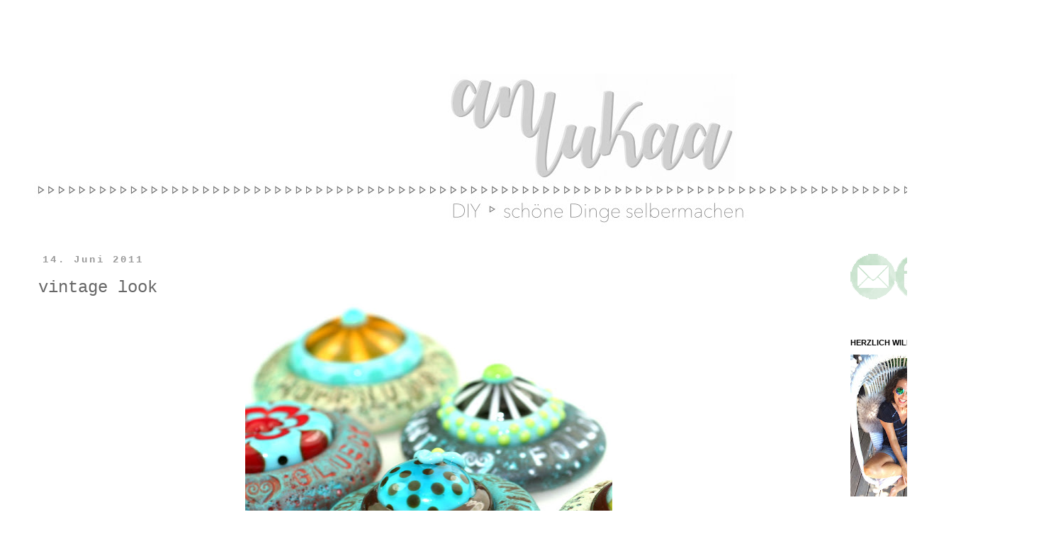

--- FILE ---
content_type: text/html; charset=UTF-8
request_url: https://anlukaa.blogspot.com/2011/06/vintage-look.html
body_size: 17518
content:
<!DOCTYPE html>
<html class='v2' dir='ltr' lang='de'>
<head>
<link href='https://www.blogger.com/static/v1/widgets/335934321-css_bundle_v2.css' rel='stylesheet' type='text/css'/>
<meta content='width=1100' name='viewport'/>
<meta content='text/html; charset=UTF-8' http-equiv='Content-Type'/>
<meta content='blogger' name='generator'/>
<link href='https://anlukaa.blogspot.com/favicon.ico' rel='icon' type='image/x-icon'/>
<link href='https://anlukaa.blogspot.com/2011/06/vintage-look.html' rel='canonical'/>
<link rel="alternate" type="application/atom+xml" title="anlukaa - Atom" href="https://anlukaa.blogspot.com/feeds/posts/default" />
<link rel="alternate" type="application/rss+xml" title="anlukaa - RSS" href="https://anlukaa.blogspot.com/feeds/posts/default?alt=rss" />
<link rel="service.post" type="application/atom+xml" title="anlukaa - Atom" href="https://www.blogger.com/feeds/4795253804797316294/posts/default" />

<link rel="alternate" type="application/atom+xml" title="anlukaa - Atom" href="https://anlukaa.blogspot.com/feeds/2455802720449611146/comments/default" />
<!--Can't find substitution for tag [blog.ieCssRetrofitLinks]-->
<link href='https://blogger.googleusercontent.com/img/b/R29vZ2xl/AVvXsEipDFS0zVELULKHjwvl6NRXVeDgdt87Wo1DfashY2FMfkKAuvo-FAPmsHNU0T3nY4sk7DV_vs6zXJx_zXadhW7G68R8L3Z6LOIRy4NscfaRrIEIVdPH0R9B8Jlx1JcDgXa9N-4gxzuyAG-O/s640/IMG_1560.JPG' rel='image_src'/>
<meta content='https://anlukaa.blogspot.com/2011/06/vintage-look.html' property='og:url'/>
<meta content='vintage look' property='og:title'/>
<meta content='Aufsätze für Ringe und Anhänger im Vintage-Look' property='og:description'/>
<meta content='https://blogger.googleusercontent.com/img/b/R29vZ2xl/AVvXsEipDFS0zVELULKHjwvl6NRXVeDgdt87Wo1DfashY2FMfkKAuvo-FAPmsHNU0T3nY4sk7DV_vs6zXJx_zXadhW7G68R8L3Z6LOIRy4NscfaRrIEIVdPH0R9B8Jlx1JcDgXa9N-4gxzuyAG-O/w1200-h630-p-k-no-nu/IMG_1560.JPG' property='og:image'/>
<title>anlukaa: vintage look</title>
<style id='page-skin-1' type='text/css'><!--
/*
-----------------------------------------------
Blogger Template Style
Name:     Simple
Designer: Josh Peterson
URL:      www.noaesthetic.com
----------------------------------------------- */
/* Variable definitions
====================
<Variable name="keycolor" description="Main Color" type="color" default="#66bbdd"/>
<Group description="Page Text" selector="body">
<Variable name="body.font" description="Font" type="font"
default="normal normal 12px Arial, Tahoma, Helvetica, FreeSans, sans-serif"/>
<Variable name="body.text.color" description="Text Color" type="color" default="#222222"/>
</Group>
<Group description="Backgrounds" selector=".body-fauxcolumns-outer">
<Variable name="body.background.color" description="Outer Background" type="color" default="#66bbdd"/>
<Variable name="content.background.color" description="Main Background" type="color" default="#ffffff"/>
<Variable name="header.background.color" description="Header Background" type="color" default="transparent"/>
</Group>
<Group description="Links" selector=".main-outer">
<Variable name="link.color" description="Link Color" type="color" default="#2288bb"/>
<Variable name="link.visited.color" description="Visited Color" type="color" default="#888888"/>
<Variable name="link.hover.color" description="Hover Color" type="color" default="#33aaff"/>
</Group>
<Group description="Blog Title" selector=".header h1">
<Variable name="header.font" description="Font" type="font"
default="normal normal 60px Arial, Tahoma, Helvetica, FreeSans, sans-serif"/>
<Variable name="header.text.color" description="Title Color" type="color" default="#3399bb" />
</Group>
<Group description="Blog Description" selector=".header .description">
<Variable name="description.text.color" description="Description Color" type="color"
default="#777777" />
</Group>
<Group description="Tabs Text" selector=".tabs-inner .widget li a">
<Variable name="tabs.font" description="Font" type="font"
default="normal normal 14px Arial, Tahoma, Helvetica, FreeSans, sans-serif"/>
<Variable name="tabs.text.color" description="Text Color" type="color" default="#999999"/>
<Variable name="tabs.selected.text.color" description="Selected Color" type="color" default="#000000"/>
</Group>
<Group description="Tabs Background" selector=".tabs-outer .PageList">
<Variable name="tabs.background.color" description="Background Color" type="color" default="#f5f5f5"/>
<Variable name="tabs.selected.background.color" description="Selected Color" type="color" default="#eeeeee"/>
</Group>
<Group description="Post Title" selector="h3.post-title, .comments h4">
<Variable name="post.title.font" description="Font" type="font"
default="normal normal 22px Arial, Tahoma, Helvetica, FreeSans, sans-serif"/>
</Group>
<Group description="Date Header" selector=".date-header">
<Variable name="date.header.color" description="Text Color" type="color"
default="#666666"/>
<Variable name="date.header.background.color" description="Background Color" type="color"
default="transparent"/>
<Variable name="date.header.font" description="Text Font" type="font"
default="normal bold 11px Arial, Tahoma, Helvetica, FreeSans, sans-serif"/>
<Variable name="date.header.padding" description="Date Header Padding" type="string" default="inherit"/>
<Variable name="date.header.letterspacing" description="Date Header Letter Spacing" type="string" default="inherit"/>
<Variable name="date.header.margin" description="Date Header Margin" type="string" default="inherit"/>
</Group>
<Group description="Post Footer" selector=".post-footer">
<Variable name="post.footer.text.color" description="Text Color" type="color" default="#666666"/>
<Variable name="post.footer.background.color" description="Background Color" type="color"
default="#f9f9f9"/>
<Variable name="post.footer.border.color" description="Shadow Color" type="color" default="#eeeeee"/>
</Group>
<Group description="Gadgets" selector="h2">
<Variable name="widget.title.font" description="Title Font" type="font"
default="normal bold 11px Arial, Tahoma, Helvetica, FreeSans, sans-serif"/>
<Variable name="widget.title.text.color" description="Title Color" type="color" default="#000000"/>
<Variable name="widget.alternate.text.color" description="Alternate Color" type="color" default="#999999"/>
</Group>
<Group description="Images" selector=".main-inner">
<Variable name="image.background.color" description="Background Color" type="color" default="#ffffff"/>
<Variable name="image.border.color" description="Border Color" type="color" default="#eeeeee"/>
<Variable name="image.text.color" description="Caption Text Color" type="color" default="#666666"/>
</Group>
<Group description="Accents" selector=".content-inner">
<Variable name="body.rule.color" description="Separator Line Color" type="color" default="#eeeeee"/>
<Variable name="tabs.border.color" description="Tabs Border Color" type="color" default="transparent"/>
</Group>
<Variable name="body.background" description="Body Background" type="background"
color="#ffffff" default="$(color) none repeat scroll top left"/>
<Variable name="body.background.override" description="Body Background Override" type="string" default=""/>
<Variable name="body.background.gradient.cap" description="Body Gradient Cap" type="url"
default="url(https://resources.blogblog.com/blogblog/data/1kt/simple/gradients_light.png)"/>
<Variable name="body.background.gradient.tile" description="Body Gradient Tile" type="url"
default="url(https://resources.blogblog.com/blogblog/data/1kt/simple/body_gradient_tile_light.png)"/>
<Variable name="content.background.color.selector" description="Content Background Color Selector" type="string" default=".content-inner"/>
<Variable name="content.padding" description="Content Padding" type="length" default="10px" min="0" max="100px"/>
<Variable name="content.padding.horizontal" description="Content Horizontal Padding" type="length" default="10px" min="0" max="100px"/>
<Variable name="content.shadow.spread" description="Content Shadow Spread" type="length" default="40px" min="0" max="100px"/>
<Variable name="content.shadow.spread.webkit" description="Content Shadow Spread (WebKit)" type="length" default="5px" min="0" max="100px"/>
<Variable name="content.shadow.spread.ie" description="Content Shadow Spread (IE)" type="length" default="10px" min="0" max="100px"/>
<Variable name="main.border.width" description="Main Border Width" type="length" default="0" min="0" max="10px"/>
<Variable name="header.background.gradient" description="Header Gradient" type="url" default="none"/>
<Variable name="header.shadow.offset.left" description="Header Shadow Offset Left" type="length" default="-1px" min="-50px" max="50px"/>
<Variable name="header.shadow.offset.top" description="Header Shadow Offset Top" type="length" default="-1px" min="-50px" max="50px"/>
<Variable name="header.shadow.spread" description="Header Shadow Spread" type="length" default="1px" min="0" max="100px"/>
<Variable name="header.padding" description="Header Padding" type="length" default="30px" min="0" max="100px"/>
<Variable name="header.border.size" description="Header Border Size" type="length" default="1px" min="0" max="10px"/>
<Variable name="header.bottom.border.size" description="Header Bottom Border Size" type="length" default="1px" min="0" max="10px"/>
<Variable name="header.border.horizontalsize" description="Header Horizontal Border Size" type="length" default="0" min="0" max="10px"/>
<Variable name="description.text.size" description="Description Text Size" type="string" default="140%"/>
<Variable name="tabs.margin.top" description="Tabs Margin Top" type="length" default="0" min="0" max="100px"/>
<Variable name="tabs.margin.side" description="Tabs Side Margin" type="length" default="30px" min="0" max="100px"/>
<Variable name="tabs.background.gradient" description="Tabs Background Gradient" type="url"
default="url(https://resources.blogblog.com/blogblog/data/1kt/simple/gradients_light.png)"/>
<Variable name="tabs.border.width" description="Tabs Border Width" type="length" default="1px" min="0" max="10px"/>
<Variable name="tabs.bevel.border.width" description="Tabs Bevel Border Width" type="length" default="1px" min="0" max="10px"/>
<Variable name="post.margin.bottom" description="Post Bottom Margin" type="length" default="25px" min="0" max="100px"/>
<Variable name="image.border.small.size" description="Image Border Small Size" type="length" default="2px" min="0" max="10px"/>
<Variable name="image.border.large.size" description="Image Border Large Size" type="length" default="5px" min="0" max="10px"/>
<Variable name="page.width.selector" description="Page Width Selector" type="string" default=".region-inner"/>
<Variable name="page.width" description="Page Width" type="string" default="auto"/>
<Variable name="main.section.margin" description="Main Section Margin" type="length" default="15px" min="0" max="100px"/>
<Variable name="main.padding" description="Main Padding" type="length" default="15px" min="0" max="100px"/>
<Variable name="main.padding.top" description="Main Padding Top" type="length" default="30px" min="0" max="100px"/>
<Variable name="main.padding.bottom" description="Main Padding Bottom" type="length" default="30px" min="0" max="100px"/>
<Variable name="paging.background"
color="#ffffff"
description="Background of blog paging area" type="background"
default="transparent none no-repeat scroll top center"/>
<Variable name="footer.bevel" description="Bevel border length of footer" type="length" default="0" min="0" max="10px"/>
<Variable name="mobile.background.overlay" description="Mobile Background Overlay" type="string"
default="transparent none repeat scroll top left"/>
<Variable name="mobile.background.size" description="Mobile Background Size" type="string" default="auto"/>
<Variable name="mobile.button.color" description="Mobile Button Color" type="color" default="#ffffff" />
<Variable name="startSide" description="Side where text starts in blog language" type="automatic" default="left"/>
<Variable name="endSide" description="Side where text ends in blog language" type="automatic" default="right"/>
*/
/* Content
----------------------------------------------- */
body {
font: normal normal 14px 'Courier New', Courier, FreeMono, monospace;
color: #666666;
background: #ffffff none repeat scroll top left;
padding: 0 0 0 0;
}
html body .region-inner {
min-width: 0;
max-width: 100%;
width: auto;
}
h2 {
font-size: 22px;
}
a:link {
text-decoration:none;
color: #666666;
}
a:visited {
text-decoration:none;
color: #888888;
}
a:hover {
text-decoration:underline;
color: #666666;
}
.body-fauxcolumn-outer .fauxcolumn-inner {
background: transparent none repeat scroll top left;
_background-image: none;
}
.body-fauxcolumn-outer .cap-top {
position: absolute;
z-index: 1;
height: 400px;
width: 100%;
}
.body-fauxcolumn-outer .cap-top .cap-left {
width: 100%;
background: transparent none repeat-x scroll top left;
_background-image: none;
}
.content-outer {
-moz-box-shadow: 0 0 0 rgba(0, 0, 0, .15);
-webkit-box-shadow: 0 0 0 rgba(0, 0, 0, .15);
-goog-ms-box-shadow: 0 0 0 #333333;
box-shadow: 0 0 0 rgba(0, 0, 0, .15);
margin-bottom: 1px;
}
.content-inner {
padding: 10px 40px;
}
.content-inner {
background-color: #ffffff;
}
/* Header
----------------------------------------------- */
.header-outer {
background: transparent none repeat-x scroll 0 -400px;
_background-image: none;
}
.Header h1 {
font: normal normal 40px 'Courier New', Courier, FreeMono, monospace;
color: #666666;
text-shadow: 0 0 0 rgba(0, 0, 0, .2);
}
.Header h1 a {
color: #666666;
}
.Header .description {
font-size: 18px;
color: #000000;
}
.header-inner .Header .titlewrapper {
padding: 22px 0;
}
.header-inner .Header .descriptionwrapper {
padding: 0 0;
}
/* Tabs
----------------------------------------------- */
.tabs-inner .section:first-child {
border-top: 0 solid #dddddd;
}
.tabs-inner .section:first-child ul {
margin-top: -1px;
border-top: 1px solid #dddddd;
border-left: 1px solid #dddddd;
border-right: 1px solid #dddddd;
}
.tabs-inner .widget ul {
background: transparent none repeat-x scroll 0 -800px;
_background-image: none;
border-bottom: 1px solid #dddddd;
margin-top: 0;
margin-left: -30px;
margin-right: -30px;
}
.tabs-inner .widget li a {
display: inline-block;
padding: .6em 1em;
font: normal normal 14px 'Courier New', Courier, FreeMono, monospace;
color: #000000;
border-left: 1px solid #ffffff;
border-right: 1px solid #dddddd;
}
.tabs-inner .widget li:first-child a {
border-left: none;
}
.tabs-inner .widget li.selected a, .tabs-inner .widget li a:hover {
color: #000000;
background-color: #eeeeee;
text-decoration: none;
}
/* Columns
----------------------------------------------- */
.main-outer {
border-top: 0 solid transparent;
}
.fauxcolumn-left-outer .fauxcolumn-inner {
border-right: 1px solid transparent;
}
.fauxcolumn-right-outer .fauxcolumn-inner {
border-left: 1px solid transparent;
}
/* Headings
----------------------------------------------- */
div.widget > h2,
div.widget h2.title {
margin: 0 0 1em 0;
font: normal bold 11px 'Trebuchet MS',Trebuchet,Verdana,sans-serif;
color: #000000;
}
/* Widgets
----------------------------------------------- */
.widget .zippy {
color: #999999;
text-shadow: 2px 2px 1px rgba(0, 0, 0, .1);
}
.widget .popular-posts ul {
list-style: none;
}
/* Posts
----------------------------------------------- */
h2.date-header {
font: normal bold 14px 'Courier New', Courier, FreeMono, monospace;
}
.date-header span {
background-color: #ffffff;
color: #999999;
padding: 0.4em;
letter-spacing: 3px;
margin: inherit;
}
.main-inner {
padding-top: 35px;
padding-bottom: 65px;
}
.main-inner .column-center-inner {
padding: 0 0;
}
.main-inner .column-center-inner .section {
margin: 0 1em;
}
.post {
margin: 0 0 45px 0;
}
h3.post-title, .comments h4 {
font: normal normal 24px 'Courier New', Courier, FreeMono, monospace;
margin: .75em 0 0;
}
.post-body {
font-size: 110%;
line-height: 1.4;
position: relative;
}
/*.post-body img, .post-body .tr-caption-container, .Profile img, .Image img,
.BlogList .item-thumbnail img {
padding: 2px;
background: #ffffff;
border: 1px solid #eeeeee;
-moz-box-shadow: 1px 1px 5px rgba(0, 0, 0, .1);
-webkit-box-shadow: 1px 1px 5px rgba(0, 0, 0, .1);
box-shadow: 1px 1px 5px rgba(0, 0, 0, .1);
}
.post-body img, .post-body .tr-caption-container {
padding: 5px;
}
.post-body .tr-caption-container {
color: #666666;
}
.post-body .tr-caption-container img {
padding: 0;
background: transparent;
border: none;
-moz-box-shadow: 0 0 0 rgba(0, 0, 0, .1);
-webkit-box-shadow: 0 0 0 rgba(0, 0, 0, .1);
box-shadow: 0 0 0 rgba(0, 0, 0, .1);*/
}
.post-header {
margin: 0 0 1.5em;
line-height: 1.6;
font-size: 90%;
}
.post-footer {
margin: 20px -2px 0;
padding: 5px 10px;
color: #666666;
background-color: #eeeeee;
border-bottom: 1px solid #eeeeee;
line-height: 1.6;
font-size: 90%;
}
#comments .comment-author {
padding-top: 1.5em;
border-top: 1px solid transparent;
background-position: 0 1.5em;
}
#comments .comment-author:first-child {
padding-top: 0;
border-top: none;
}
.avatar-image-container {
margin: .2em 0 0;
}
#comments .avatar-image-container img {
border: 1px solid #eeeeee;
}
/* Comments
----------------------------------------------- */
.comments .comments-content .icon.blog-author {
background-repeat: no-repeat;
background-image: url([data-uri]);
}
.comments .comments-content .loadmore a {
border-top: 1px solid #999999;
border-bottom: 1px solid #999999;
}
.comments .comment-thread.inline-thread {
background-color: #eeeeee;
}
.comments .continue {
border-top: 2px solid #999999;
}
/* Accents
---------------------------------------------- */
.section-columns td.columns-cell {
border-left: 1px solid transparent;
}
.blog-pager {
background: transparent url(https://resources.blogblog.com/blogblog/data/1kt/simple/paging_dot.png) repeat-x scroll top center;
}
.blog-pager-older-link, .home-link,
.blog-pager-newer-link {
background-color: #ffffff;
padding: 5px;
}
.footer-outer {
border-top: 1px dashed #bbbbbb;
}
/* Mobile
----------------------------------------------- */
body.mobile  {
background-size: auto;
}
.mobile .body-fauxcolumn-outer {
background: transparent none repeat scroll top left;
}
.mobile .body-fauxcolumn-outer .cap-top {
background-size: 100% auto;
}
.mobile .content-outer {
-webkit-box-shadow: 0 0 3px rgba(0, 0, 0, .15);
box-shadow: 0 0 3px rgba(0, 0, 0, .15);
}
.mobile .tabs-inner .widget ul {
margin-left: 0;
margin-right: 0;
}
.mobile .post {
margin: 0;
}
.mobile .main-inner .column-center-inner .section {
margin: 0;
}
.mobile .date-header span {
padding: 0.1em 10px;
margin: 0 -10px;
}
.mobile h3.post-title {
margin: 0;
}
.mobile .blog-pager {
background: transparent none no-repeat scroll top center;
}
.mobile .footer-outer {
border-top: none;
}
.mobile .main-inner, .mobile .footer-inner {
background-color: #ffffff;
}
.mobile-index-contents {
color: #666666;
}
.mobile-link-button {
background-color: #666666;
}
.mobile-link-button a:link, .mobile-link-button a:visited {
color: #ffffff;
}
.mobile .tabs-inner .section:first-child {
border-top: none;
}
.mobile .tabs-inner .PageList .widget-content {
background-color: #eeeeee;
color: #000000;
border-top: 1px solid #dddddd;
border-bottom: 1px solid #dddddd;
}
.mobile .tabs-inner .PageList .widget-content .pagelist-arrow {
border-left: 1px solid #dddddd;
}

--></style>
<style id='template-skin-1' type='text/css'><!--
body {
min-width: 1500px;
}
.content-outer, .content-fauxcolumn-outer, .region-inner {
min-width: 1500px;
max-width: 1500px;
_width: 1500px;
}
.main-inner .columns {
padding-left: 0px;
padding-right: 290px;
}
.main-inner .fauxcolumn-center-outer {
left: 0px;
right: 290px;
/* IE6 does not respect left and right together */
_width: expression(this.parentNode.offsetWidth -
parseInt("0px") -
parseInt("290px") + 'px');
}
.main-inner .fauxcolumn-left-outer {
width: 0px;
}
.main-inner .fauxcolumn-right-outer {
width: 290px;
}
.main-inner .column-left-outer {
width: 0px;
right: 100%;
margin-left: -0px;
}
.main-inner .column-right-outer {
width: 290px;
margin-right: -290px;
}
#layout {
min-width: 0;
}
#layout .content-outer {
min-width: 0;
width: 800px;
}
#layout .region-inner {
min-width: 0;
width: auto;
}
body#layout div.add_widget {
padding: 8px;
}
body#layout div.add_widget a {
margin-left: 32px;
}
--></style>
<link href='https://www.blogger.com/dyn-css/authorization.css?targetBlogID=4795253804797316294&amp;zx=a95bba89-1e46-44cd-99ee-7a0e11f0eabb' media='none' onload='if(media!=&#39;all&#39;)media=&#39;all&#39;' rel='stylesheet'/><noscript><link href='https://www.blogger.com/dyn-css/authorization.css?targetBlogID=4795253804797316294&amp;zx=a95bba89-1e46-44cd-99ee-7a0e11f0eabb' rel='stylesheet'/></noscript>
<meta name='google-adsense-platform-account' content='ca-host-pub-1556223355139109'/>
<meta name='google-adsense-platform-domain' content='blogspot.com'/>

</head>
<body class='loading'>
<div class='navbar no-items section' id='navbar' name='Navbar'>
</div>
<div class='body-fauxcolumns'>
<div class='fauxcolumn-outer body-fauxcolumn-outer'>
<div class='cap-top'>
<div class='cap-left'></div>
<div class='cap-right'></div>
</div>
<div class='fauxborder-left'>
<div class='fauxborder-right'></div>
<div class='fauxcolumn-inner'>
</div>
</div>
<div class='cap-bottom'>
<div class='cap-left'></div>
<div class='cap-right'></div>
</div>
</div>
</div>
<div class='content'>
<div class='content-fauxcolumns'>
<div class='fauxcolumn-outer content-fauxcolumn-outer'>
<div class='cap-top'>
<div class='cap-left'></div>
<div class='cap-right'></div>
</div>
<div class='fauxborder-left'>
<div class='fauxborder-right'></div>
<div class='fauxcolumn-inner'>
</div>
</div>
<div class='cap-bottom'>
<div class='cap-left'></div>
<div class='cap-right'></div>
</div>
</div>
</div>
<div class='content-outer'>
<div class='content-cap-top cap-top'>
<div class='cap-left'></div>
<div class='cap-right'></div>
</div>
<div class='fauxborder-left content-fauxborder-left'>
<div class='fauxborder-right content-fauxborder-right'></div>
<div class='content-inner'>
<header>
<div class='header-outer'>
<div class='header-cap-top cap-top'>
<div class='cap-left'></div>
<div class='cap-right'></div>
</div>
<div class='fauxborder-left header-fauxborder-left'>
<div class='fauxborder-right header-fauxborder-right'></div>
<div class='region-inner header-inner'>
<div class='header section' id='header' name='Header'><div class='widget Header' data-version='1' id='Header1'>
<div id='header-inner'>
<a href='https://anlukaa.blogspot.com/' style='display: block'>
<img alt='anlukaa' height='283px; ' id='Header1_headerimg' src='https://blogger.googleusercontent.com/img/b/R29vZ2xl/AVvXsEjTdrrFAyNHRAHsVsFG7IYMJ7xiTPKiqBKY0C5by7zo2xYCVpCmI29T91lNOKdISuoViYCY6wJJaGPiKruu9QVB7WMpOf3aeFJ0tl4n_Xl-0ibckdy6Yq40-mdLMnNTEiRfYNP6wR-JkZyS/s1600/anlukaa+header1-1.jpg' style='display: block' width='1600px; '/>
</a>
</div>
</div></div>
</div>
</div>
<div class='header-cap-bottom cap-bottom'>
<div class='cap-left'></div>
<div class='cap-right'></div>
</div>
</div>
</header>
<div class='tabs-outer'>
<div class='tabs-cap-top cap-top'>
<div class='cap-left'></div>
<div class='cap-right'></div>
</div>
<div class='fauxborder-left tabs-fauxborder-left'>
<div class='fauxborder-right tabs-fauxborder-right'></div>
<div class='region-inner tabs-inner'>
<div class='tabs no-items section' id='crosscol' name='Spaltenübergreifend'></div>
<div class='tabs no-items section' id='crosscol-overflow' name='Cross-Column 2'></div>
</div>
</div>
<div class='tabs-cap-bottom cap-bottom'>
<div class='cap-left'></div>
<div class='cap-right'></div>
</div>
</div>
<div class='main-outer'>
<div class='main-cap-top cap-top'>
<div class='cap-left'></div>
<div class='cap-right'></div>
</div>
<div class='fauxborder-left main-fauxborder-left'>
<div class='fauxborder-right main-fauxborder-right'></div>
<div class='region-inner main-inner'>
<div class='columns fauxcolumns'>
<div class='fauxcolumn-outer fauxcolumn-center-outer'>
<div class='cap-top'>
<div class='cap-left'></div>
<div class='cap-right'></div>
</div>
<div class='fauxborder-left'>
<div class='fauxborder-right'></div>
<div class='fauxcolumn-inner'>
</div>
</div>
<div class='cap-bottom'>
<div class='cap-left'></div>
<div class='cap-right'></div>
</div>
</div>
<div class='fauxcolumn-outer fauxcolumn-left-outer'>
<div class='cap-top'>
<div class='cap-left'></div>
<div class='cap-right'></div>
</div>
<div class='fauxborder-left'>
<div class='fauxborder-right'></div>
<div class='fauxcolumn-inner'>
</div>
</div>
<div class='cap-bottom'>
<div class='cap-left'></div>
<div class='cap-right'></div>
</div>
</div>
<div class='fauxcolumn-outer fauxcolumn-right-outer'>
<div class='cap-top'>
<div class='cap-left'></div>
<div class='cap-right'></div>
</div>
<div class='fauxborder-left'>
<div class='fauxborder-right'></div>
<div class='fauxcolumn-inner'>
</div>
</div>
<div class='cap-bottom'>
<div class='cap-left'></div>
<div class='cap-right'></div>
</div>
</div>
<!-- corrects IE6 width calculation -->
<div class='columns-inner'>
<div class='column-center-outer'>
<div class='column-center-inner'>
<div class='main section' id='main' name='Hauptbereich'><div class='widget Blog' data-version='1' id='Blog1'>
<div class='blog-posts hfeed'>

          <div class="date-outer">
        
<h2 class='date-header'><span>14. Juni 2011</span></h2>

          <div class="date-posts">
        
<div class='post-outer'>
<div class='post hentry uncustomized-post-template' itemprop='blogPost' itemscope='itemscope' itemtype='http://schema.org/BlogPosting'>
<meta content='https://blogger.googleusercontent.com/img/b/R29vZ2xl/AVvXsEipDFS0zVELULKHjwvl6NRXVeDgdt87Wo1DfashY2FMfkKAuvo-FAPmsHNU0T3nY4sk7DV_vs6zXJx_zXadhW7G68R8L3Z6LOIRy4NscfaRrIEIVdPH0R9B8Jlx1JcDgXa9N-4gxzuyAG-O/s640/IMG_1560.JPG' itemprop='image_url'/>
<meta content='4795253804797316294' itemprop='blogId'/>
<meta content='2455802720449611146' itemprop='postId'/>
<a name='2455802720449611146'></a>
<h3 class='post-title entry-title' itemprop='name'>
vintage look
</h3>
<div class='post-header'>
<div class='post-header-line-1'></div>
</div>
<div class='post-body entry-content' id='post-body-2455802720449611146' itemprop='description articleBody'>
<div class="separator" style="clear: both; text-align: center;"><a href="http://de.dawanda.com/product/20156329-Wechsel-Ring-Aufsatz-Follow"><img border="0" height="640" src="https://blogger.googleusercontent.com/img/b/R29vZ2xl/AVvXsEipDFS0zVELULKHjwvl6NRXVeDgdt87Wo1DfashY2FMfkKAuvo-FAPmsHNU0T3nY4sk7DV_vs6zXJx_zXadhW7G68R8L3Z6LOIRy4NscfaRrIEIVdPH0R9B8Jlx1JcDgXa9N-4gxzuyAG-O/s640/IMG_1560.JPG" width="518" /></a></div><div style="text-align: center;"><span style="font-family: &quot;Courier New&quot;, Courier, monospace; font-size: large;">Aufsätze für Ringe und Anhänger </span></div><div style="text-align: center;"><span style="font-family: &quot;Courier New&quot;, Courier, monospace; font-size: large;">im Vintage-Look</span></div>
<div style='clear: both;'></div>
</div>
<div class='post-footer'>
<div class='post-footer-line post-footer-line-1'>
<span class='post-author vcard'>
Eingestellt von
<span class='fn' itemprop='author' itemscope='itemscope' itemtype='http://schema.org/Person'>
<meta content='https://www.blogger.com/profile/00910072305356715565' itemprop='url'/>
<a class='g-profile' href='https://www.blogger.com/profile/00910072305356715565' rel='author' title='author profile'>
<span itemprop='name'>anlukaa</span>
</a>
</span>
</span>
<span class='post-timestamp'>
um
<meta content='https://anlukaa.blogspot.com/2011/06/vintage-look.html' itemprop='url'/>
<a class='timestamp-link' href='https://anlukaa.blogspot.com/2011/06/vintage-look.html' rel='bookmark' title='permanent link'><abbr class='published' itemprop='datePublished' title='2011-06-14T17:46:00+02:00'>17:46</abbr></a>
</span>
<span class='post-comment-link'>
</span>
<span class='post-icons'>
<span class='item-control blog-admin pid-648623140'>
<a href='https://www.blogger.com/post-edit.g?blogID=4795253804797316294&postID=2455802720449611146&from=pencil' title='Post bearbeiten'>
<img alt='' class='icon-action' height='18' src='https://resources.blogblog.com/img/icon18_edit_allbkg.gif' width='18'/>
</a>
</span>
</span>
<div class='post-share-buttons goog-inline-block'>
</div>
</div>
<div class='post-footer-line post-footer-line-2'>
<span class='post-labels'>
</span>
</div>
<div class='post-footer-line post-footer-line-3'>
<span class='post-location'>
</span>
</div>
</div>
</div>
<div class='comments' id='comments'>
<a name='comments'></a>
</div>
</div>

        </div></div>
      
</div>
<div class='blog-pager' id='blog-pager'>
<span id='blog-pager-newer-link'>
<a class='blog-pager-newer-link' href='https://anlukaa.blogspot.com/2011/06/follow-your-heart.html' id='Blog1_blog-pager-newer-link' title='Neuerer Post'>Neuerer Post</a>
</span>
<span id='blog-pager-older-link'>
<a class='blog-pager-older-link' href='https://anlukaa.blogspot.com/2011/06/yarnwords.html' id='Blog1_blog-pager-older-link' title='Älterer Post'>Älterer Post</a>
</span>
<a class='home-link' href='https://anlukaa.blogspot.com/'>Startseite</a>
</div>
<div class='clear'></div>
<div class='post-feeds'>
</div>
</div></div>
</div>
</div>
<div class='column-left-outer'>
<div class='column-left-inner'>
<aside>
</aside>
</div>
</div>
<div class='column-right-outer'>
<div class='column-right-inner'>
<aside>
<div class='sidebar section' id='sidebar-right-1'><div class='widget HTML' data-version='1' id='HTML6'>
<div class='widget-content'>
<div class="separator" style="clear: both; text-align: left;">
<a href="mailto:samisjosi@web.de" target="_blank"><img border="0" src="https://blogger.googleusercontent.com/img/b/R29vZ2xl/AVvXsEjnXsRmxYSnOHe435sItxuZezW1G4wDeJk3zb1Q2iL-VijkjXzHMTGX7qjwiP7rp3sJlSknb0VcjAZulSDjfeHujza8hOaZqm42hUr2HLWkWkbBzLZ3TGYpRCNMD4WTasZ958xxtvMzcnmO/s1600/Watercolor+64+Email.png" /></a><a href= target="_blank"><img border="0"  /></a><a href="http://instagram.com/anlukaa" target="_blank"><img border="0" src="https://blogger.googleusercontent.com/img/b/R29vZ2xl/AVvXsEinKS7U4OFz78iVM7GJtUluDnNfbgpod17L6tfYdrli6F0upsK5GTgbq1EQy7y_td1tnB_Sn_vxYSQKpL4iPZYAuEhpfTT8srNMjmYHVh0YebaePrE5O131Kf-gx_6lH324kwp1GS-USOk-/s1600/Watercolor+64+Instagram.png" /></a></div>
<div class="separator" style="clear: both; text-align: left;">
<br /></div>
</div>
<div class='clear'></div>
</div><div class='widget Image' data-version='1' id='Image1'>
<h2>HERZLICH WILLKOMMEN</h2>
<div class='widget-content'>
<img alt='HERZLICH WILLKOMMEN' height='200' id='Image1_img' src='https://blogger.googleusercontent.com/img/b/R29vZ2xl/AVvXsEhynHWY4EpYWmnmUH8C8bxGCtGKfGTX-uwtcUz_NdvRcPySZiOYQDUtYJSyBciTtCa2LwWaQNTUrhVihpAwgQclNhZPL5s3gHlN1zR9OXHLuZbTiO6nEuAUBgsT_ktrjY5U_X3AEbs7_rY5/s200/1.jpg' width='143'/>
<br/>
</div>
<div class='clear'></div>
</div><div class='widget Image' data-version='1' id='Image2'>
<h2>.</h2>
<div class='widget-content'>
<img alt='.' height='17' id='Image2_img' src='https://blogger.googleusercontent.com/img/b/R29vZ2xl/AVvXsEhfzzvK4emxoIxDB1ZEA5c1247nD9A46TEDKkwc5eG3Lr5xre21ILQ4zmIymcoDQ29k9pd2ulelXUZ2Wcp8ktpu79UwgTyvtzL5t_RO160rwmLRj8fMyJLVdhXiOMJrYx2cufYGXnZ99Qbk/s282/pfeile.jpg' width='282'/>
<br/>
</div>
<div class='clear'></div>
</div><div class='widget PageList' data-version='1' id='PageList1'>
<h2>Seiten</h2>
<div class='widget-content'>
<ul>
<li>
<a href='https://anlukaa.blogspot.com/'>Startseite</a>
</li>
<li>
<a href='https://anlukaa.blogspot.com/p/impressumdisclaimer.html'>Impressum</a>
</li>
<li>
<a href='https://anlukaa.blogspot.com/p/datenschutz.html'>Datenschutz</a>
</li>
<li>
<a href='https://anlukaa.blogspot.com/p/presse.html'>Presse</a>
</li>
<li>
<a href='https://anlukaa.blogspot.com/p/uber-mich.html'>über mich</a>
</li>
<li>
<a href='https://anlukaa.blogspot.com/p/fundgrube.html'>Fundgrube</a>
</li>
</ul>
<div class='clear'></div>
</div>
</div><div class='widget Label' data-version='1' id='Label1'>
<h2>Categories</h2>
<div class='widget-content cloud-label-widget-content'>
<span class='label-size label-size-4'>
<a dir='ltr' href='https://anlukaa.blogspot.com/search/label/DIY'>DIY</a>
</span>
<span class='label-size label-size-2'>
<a dir='ltr' href='https://anlukaa.blogspot.com/search/label/GLAS%20am%20FINGER'>GLAS am FINGER</a>
</span>
<span class='label-size label-size-3'>
<a dir='ltr' href='https://anlukaa.blogspot.com/search/label/Ringaufsatz'>Ringaufsatz</a>
</span>
<span class='label-size label-size-3'>
<a dir='ltr' href='https://anlukaa.blogspot.com/search/label/Urlaub'>Urlaub</a>
</span>
<span class='label-size label-size-3'>
<a dir='ltr' href='https://anlukaa.blogspot.com/search/label/druckkn%C3%B6pfe'>druckknöpfe</a>
</span>
<span class='label-size label-size-4'>
<a dir='ltr' href='https://anlukaa.blogspot.com/search/label/druckkn%C3%B6pfe%20%26%20armb%C3%A4nder'>druckknöpfe &amp; armbänder</a>
</span>
<span class='label-size label-size-1'>
<a dir='ltr' href='https://anlukaa.blogspot.com/search/label/eulen'>eulen</a>
</span>
<span class='label-size label-size-2'>
<a dir='ltr' href='https://anlukaa.blogspot.com/search/label/familie'>familie</a>
</span>
<span class='label-size label-size-2'>
<a dir='ltr' href='https://anlukaa.blogspot.com/search/label/frosch'>frosch</a>
</span>
<span class='label-size label-size-5'>
<a dir='ltr' href='https://anlukaa.blogspot.com/search/label/glas'>glas</a>
</span>
<span class='label-size label-size-3'>
<a dir='ltr' href='https://anlukaa.blogspot.com/search/label/haustiere'>haustiere</a>
</span>
<span class='label-size label-size-2'>
<a dir='ltr' href='https://anlukaa.blogspot.com/search/label/h%C3%A4keln%20%26%20sticken'>häkeln &amp; sticken</a>
</span>
<span class='label-size label-size-5'>
<a dir='ltr' href='https://anlukaa.blogspot.com/search/label/n%C3%A4hen%20%26%20sticken'>nähen &amp; sticken</a>
</span>
<span class='label-size label-size-4'>
<a dir='ltr' href='https://anlukaa.blogspot.com/search/label/plotterliebe'>plotterliebe</a>
</span>
<span class='label-size label-size-3'>
<a dir='ltr' href='https://anlukaa.blogspot.com/search/label/upcycling'>upcycling</a>
</span>
<span class='label-size label-size-2'>
<a dir='ltr' href='https://anlukaa.blogspot.com/search/label/verlosung'>verlosung</a>
</span>
<div class='clear'></div>
</div>
</div><div class='widget Image' data-version='1' id='Image4'>
<div class='widget-content'>
<a href='http://www.alles-fuer-selbermacher.de/?tracking=5a54d68de67a9'>
<img alt='' height='235' id='Image4_img' src='https://blogger.googleusercontent.com/img/b/R29vZ2xl/AVvXsEisXEc4EK3DQMqucNwf4_29739A68jqvRyciCot7F2bd-1XsWkI1iDHsF0SMm6i10610guxvMZ9SFVDPTzE7f0qTqxvNH6sYLCXkj3WN6wcb5QzjxiX3JP3gjxGn5Q3ZwU1uK3WKZs9ExcF/s1600/afs-banner-300x250.jpg' width='282'/>
</a>
<br/>
</div>
<div class='clear'></div>
</div><div class='widget Image' data-version='1' id='Image3'>
<h2>.</h2>
<div class='widget-content'>
<img alt='.' height='17' id='Image3_img' src='https://blogger.googleusercontent.com/img/b/R29vZ2xl/AVvXsEhAdgLejC1t9M11dZRLypBePcnyXb5mcV8QupV_MW0RmuVSUo9Vmusl07KKjBaTMJt2Utwi0BeOggH6-NX2pMwsicYXuAV0lb75BwhFYVQ_U1vIEWyHXFzybLRkXGSJ98pdlsguevrRsC1h/s1600/pfeile.jpg' width='282'/>
<br/>
</div>
<div class='clear'></div>
</div><div class='widget HTML' data-version='1' id='HTML5'>
<h2 class='title'>mein Instagram</h2>
<div class='widget-content'>
<!-- SnapWidget -->
<iframe src="https://snapwidget.com/embed/593282" class="snapwidget-widget" allowtransparency="true" frameborder="0" scrolling="no" style="border:none; overflow:hidden; width:200px; height:200px"></iframe>
</div>
<div class='clear'></div>
</div><div class='widget PopularPosts' data-version='1' id='PopularPosts1'>
<h2>Popular Posts</h2>
<div class='widget-content popular-posts'>
<ul>
<li>
<div class='item-thumbnail-only'>
<div class='item-thumbnail'>
<a href='https://anlukaa.blogspot.com/2016/12/diy-weihnachtsgeschenk-fur-die-katz.html' target='_blank'>
<img alt='' border='0' src='https://blogger.googleusercontent.com/img/b/R29vZ2xl/AVvXsEhom47eK7Uu0V__jEIBgTVPK3EJtX7CSGFgc_qOAnIxjx3qjOqaO__Z7_sT_A_LBUNS6rR1tJFOAOeB1r-tPINjg5Y0itj_Fn9moZIS4N3fO0vxWjha_FpQF9hMkt-SDLfgy9YG2idf7H7A/w72-h72-p-k-no-nu/1-2.jpg'/>
</a>
</div>
<div class='item-title'><a href='https://anlukaa.blogspot.com/2016/12/diy-weihnachtsgeschenk-fur-die-katz.html'>DIY - Weihnachtsgeschenk für die Katz</a></div>
</div>
<div style='clear: both;'></div>
</li>
<li>
<div class='item-thumbnail-only'>
<div class='item-thumbnail'>
<a href='https://anlukaa.blogspot.com/2014/11/4-jacken-1-schnitt.html' target='_blank'>
<img alt='' border='0' src='https://blogger.googleusercontent.com/img/b/R29vZ2xl/AVvXsEgwYcLAwb_1HWl5cCn9Z5csjTWfQlcaCF4J6Qti9r9cJCGQI6mwCO8VQhXRX7LYYvbLAEGi5J6SieN75bm9h4ILJ52zG0PbThpXExWrDXfK74c6Gq2bvO5paYSN0pHraFETRUE6cqDjyl8S/w72-h72-p-k-no-nu/j1a.jpg'/>
</a>
</div>
<div class='item-title'><a href='https://anlukaa.blogspot.com/2014/11/4-jacken-1-schnitt.html'>4 Jacken 1 Schnitt</a></div>
</div>
<div style='clear: both;'></div>
</li>
<li>
<div class='item-thumbnail-only'>
<div class='item-thumbnail'>
<a href='https://anlukaa.blogspot.com/2016/02/jacken.html' target='_blank'>
<img alt='' border='0' src='https://blogger.googleusercontent.com/img/b/R29vZ2xl/AVvXsEjPodXp3dfM_64OCCSDshHxGAatkE5rAfEPH2AEo17qhiENaamqmwEN4Z_aLUe-Lls09-gg0VDppY6apnCghDi1KcOi1cfpfGrviTnWrLdf57SXtfDJZ4DZGJJx2SW-BYOpakqqwVuxUV5u/w72-h72-p-k-no-nu/1a.jpg'/>
</a>
</div>
<div class='item-title'><a href='https://anlukaa.blogspot.com/2016/02/jacken.html'>Jacken</a></div>
</div>
<div style='clear: both;'></div>
</li>
<li>
<div class='item-thumbnail-only'>
<div class='item-thumbnail'>
<a href='https://anlukaa.blogspot.com/2017/11/jetzt-gehts-los-pattern-love.html' target='_blank'>
<img alt='' border='0' src='https://blogger.googleusercontent.com/img/b/R29vZ2xl/AVvXsEity-AbRoopAhiyjDzcQT3ZsPM-KUDOymH9aNgjOfAc58xRD84ufm4dsjF75t4c4UnHcuMVLbQRTw9J2epqpLMIUhOzdiiLlMUXiccZ90QHqEThmhKPkuS2beALDoGvPpLMCgzLbTTDMy5y/w72-h72-p-k-no-nu/IMG_7815.jpg'/>
</a>
</div>
<div class='item-title'><a href='https://anlukaa.blogspot.com/2017/11/jetzt-gehts-los-pattern-love.html'>Jetzt gehts los - Pattern Love</a></div>
</div>
<div style='clear: both;'></div>
</li>
<li>
<div class='item-thumbnail-only'>
<div class='item-thumbnail'>
<a href='https://anlukaa.blogspot.com/2017/04/aufgepatcht.html' target='_blank'>
<img alt='' border='0' src='https://blogger.googleusercontent.com/img/b/R29vZ2xl/AVvXsEispYCPX5ax6zo7aUQWvmq0oeeVuQIuvit1rZLpW9VZl8J2fUp73SpK21dCPvRW6txBFXhP7i-lK6zTW7iAD2P7TMpiSZFtIP0gHAywEDWOvd2Ce0KkAiTdc4X5c_YXatqys9qIx2VBJ4MK/w72-h72-p-k-no-nu/IMG_3390.jpg'/>
</a>
</div>
<div class='item-title'><a href='https://anlukaa.blogspot.com/2017/04/aufgepatcht.html'>aufgePatcht</a></div>
</div>
<div style='clear: both;'></div>
</li>
<li>
<div class='item-thumbnail-only'>
<div class='item-thumbnail'>
<a href='https://anlukaa.blogspot.com/2016/05/wegweiser-urlaubsziele.html' target='_blank'>
<img alt='' border='0' src='https://blogger.googleusercontent.com/img/b/R29vZ2xl/AVvXsEhoPsFJq1tgXp9AbWMYlwHeDZRHWYwGgSRJmc0ffpMsWG79-IF-u3keAhC4eQwZu8p9fvQhW1wWRy7L3gvYD2Re_c5gk7vNUNojbdg3BMafhrGtP3K-DoP-wN990FrPJvAlSMmyiTuDgtVL/w72-h72-p-k-no-nu/IMG_2613.jpg'/>
</a>
</div>
<div class='item-title'><a href='https://anlukaa.blogspot.com/2016/05/wegweiser-urlaubsziele.html'>DIY Wegweiser - Urlaubsziele</a></div>
</div>
<div style='clear: both;'></div>
</li>
<li>
<div class='item-thumbnail-only'>
<div class='item-thumbnail'>
<a href='https://anlukaa.blogspot.com/2013/11/eulen-schlusselanhanger.html' target='_blank'>
<img alt='' border='0' src='https://blogger.googleusercontent.com/img/b/R29vZ2xl/AVvXsEgs6FM1tJ1sBeleMm1-UURYK3MFQ4lA6FsnLhzqKZKE7Nfh1_Nlhw6HPuOfYMu-1F_7CEkd_pNmuQ-Dcm7nN4noDxoTMVLrn_xphDlXUIi_x0okSztArZ6FtfyZCo4ISgNSVqbgdLyghBX8/w72-h72-p-k-no-nu/1a.jpg'/>
</a>
</div>
<div class='item-title'><a href='https://anlukaa.blogspot.com/2013/11/eulen-schlusselanhanger.html'>Eulen Schlüsselanhänger</a></div>
</div>
<div style='clear: both;'></div>
</li>
<li>
<div class='item-thumbnail-only'>
<div class='item-thumbnail'>
<a href='https://anlukaa.blogspot.com/2016/10/la-jazida-blazer_6.html' target='_blank'>
<img alt='' border='0' src='https://blogger.googleusercontent.com/img/b/R29vZ2xl/AVvXsEhRtJJDdOQt1eTyZARGXA5_87RbVAZcphDeszrxmMBWR_dDUizcWZar09vd6z4GkjEQ-OWUtTi5RO1gt27oQZOcUpP7cyCLzYgY2trA9t8b_QSgQKxlcu-pGPrrGx5EhxHYi838Kceexbct/w72-h72-p-k-no-nu/1.jpg'/>
</a>
</div>
<div class='item-title'><a href='https://anlukaa.blogspot.com/2016/10/la-jazida-blazer_6.html'>La Jazida Blazer</a></div>
</div>
<div style='clear: both;'></div>
</li>
<li>
<div class='item-thumbnail-only'>
<div class='item-thumbnail'>
<a href='https://anlukaa.blogspot.com/2020/07/hallo-l850.html' target='_blank'>
<img alt='' border='0' src='https://blogger.googleusercontent.com/img/b/R29vZ2xl/AVvXsEhFKS5gOv0Dc9-iNtV_efnR0vffiYndIHj_O8ScCejKyX34Wz0KNH7BGmboVIJaLfCSN99LMcaKjJf0mi5Pfsura0EP_HE0S5vftISVwc8lV2uyND2eIAeVx_yGQZdakhPFBy6lc5sfvsy9/w72-h72-p-k-no-nu/IMG_0990_n.jpg'/>
</a>
</div>
<div class='item-title'><a href='https://anlukaa.blogspot.com/2020/07/hallo-l850.html'>Hallo L850</a></div>
</div>
<div style='clear: both;'></div>
</li>
<li>
<div class='item-thumbnail-only'>
<div class='item-thumbnail'>
<a href='https://anlukaa.blogspot.com/2016/10/neuer-mantel-frau-ava.html' target='_blank'>
<img alt='' border='0' src='https://blogger.googleusercontent.com/img/b/R29vZ2xl/AVvXsEj-Qz1wu0XwsWRR_Aew2n87VnrkJ6_Vi6Kz0BJibMBhGgxiWn-ezGZm5rKsk4IP2Wzc3_NgiQ5YcQ_pNgvXQp0u8Uv-0gWNWrymDEHZzzkCyLoS9_93n0iWGN7w-DUB3mNRXbLl5OHOJGGy/w72-h72-p-k-no-nu/IMG_6271.jpg'/>
</a>
</div>
<div class='item-title'><a href='https://anlukaa.blogspot.com/2016/10/neuer-mantel-frau-ava.html'>Neuer Mantel - Frau AVA</a></div>
</div>
<div style='clear: both;'></div>
</li>
</ul>
<div class='clear'></div>
</div>
</div><div class='widget BlogList' data-version='1' id='BlogList1'>
<h2 class='title'>Lieblings-Links</h2>
<div class='widget-content'>
<div class='blog-list-container' id='BlogList1_container'>
<ul id='BlogList1_blogs'>
<li style='display: block;'>
<div class='blog-icon'>
</div>
<div class='blog-content'>
<div class='blog-title'>
<a href='https://echtknorke.de/' target='_blank'>
Echt Knorke</a>
</div>
<div class='item-content'>
</div>
</div>
<div style='clear: both;'></div>
</li>
<li style='display: block;'>
<div class='blog-icon'>
</div>
<div class='blog-content'>
<div class='blog-title'>
<a href='https://ellepuls.com' target='_blank'>
Elle Puls</a>
</div>
<div class='item-content'>
</div>
</div>
<div style='clear: both;'></div>
</li>
<li style='display: block;'>
<div class='blog-icon'>
</div>
<div class='blog-content'>
<div class='blog-title'>
<a href='https://www.jolijou.com/' target='_blank'>
Jolijou</a>
</div>
<div class='item-content'>
</div>
</div>
<div style='clear: both;'></div>
</li>
<li style='display: block;'>
<div class='blog-icon'>
</div>
<div class='blog-content'>
<div class='blog-title'>
<a href='http://biancaswohnlust.blogspot.com/' target='_blank'>
Wohnlust</a>
</div>
<div class='item-content'>
<div class='item-thumbnail'>
<a href='http://biancaswohnlust.blogspot.com/' target='_blank'>
<img alt='' border='0' height='72' src='https://blogger.googleusercontent.com/img/b/R29vZ2xl/AVvXsEjtSq_NmuUyf17Sz6cYQjLQKAug8rGObaUu1IpgfJeVIislwHw5BrQJQqkNfF4_uUdBhuGiH-5mjh4rGRZRtGqY6ejoe4BsqUEsvYiMGhPjbdAeS6z1-bxK63dkc5B-VuU4725sEAN6EdM/s72-c/6.JPG' width='72'/>
</a>
</div>
</div>
</div>
<div style='clear: both;'></div>
</li>
<li style='display: block;'>
<div class='blog-icon'>
</div>
<div class='blog-content'>
<div class='blog-title'>
<a href='https://miminaeht.blogspot.com/' target='_blank'>
Mimi näht</a>
</div>
<div class='item-content'>
<div class='item-thumbnail'>
<a href='https://miminaeht.blogspot.com/' target='_blank'>
<img alt='' border='0' height='72' src='https://blogger.googleusercontent.com/img/b/R29vZ2xl/AVvXsEhHQy53VUJjiRcrDCrpHXcRcfkMxud7Zp804Ul2msYVk1ik-KuXFgxsw3EDH3qCkNxk_FYIel_IL-KXH0qvbnBlA6b5j_o8RcHNPeQ5pstcCN_F4dwMfPV9y6gjs_7rOFvuCij5_A0U-j0/s72-c/tosti6-1500.jpg' width='72'/>
</a>
</div>
</div>
</div>
<div style='clear: both;'></div>
</li>
<li style='display: block;'>
<div class='blog-icon'>
</div>
<div class='blog-content'>
<div class='blog-title'>
<a href='http://www.prachmais.com/' target='_blank'>
p r a c h m a i s</a>
</div>
<div class='item-content'>
<div class='item-thumbnail'>
<a href='http://www.prachmais.com/' target='_blank'>
<img alt='' border='0' height='72' src='https://blogger.googleusercontent.com/img/b/R29vZ2xl/AVvXsEhjmZ9mw0oE_vZMiHMWt47blcWTBhzY9DLWFT4SRw6K6NPxK4cNBTljWDl_sQb_B0I-n2myv6FTtzo_lWqRUMn8jt6iqTtSMhtS-_bVtTz5aLNX-Nq_nMMssm6g16IkR70OXDqDXc4Gr8A/s72-c/IMG_20190921_102909.jpg' width='72'/>
</a>
</div>
</div>
</div>
<div style='clear: both;'></div>
</li>
<li style='display: block;'>
<div class='blog-icon'>
</div>
<div class='blog-content'>
<div class='blog-title'>
<a href='http://regenbogenbuntes.blogspot.com/' target='_blank'>
"regenbogenbuntes"</a>
</div>
<div class='item-content'>
<div class='item-thumbnail'>
<a href='http://regenbogenbuntes.blogspot.com/' target='_blank'>
<img alt='' border='0' height='72' src='https://blogger.googleusercontent.com/img/b/R29vZ2xl/AVvXsEhYqsSSOVibscTpMK0lY7fYZQtM_2zbzCyBpflMQsNSJm5tRLsuA2ehp5nCR52LGbDQXzPqCWnu-JQTVjkg7BeNQsMXNynrssVM-LP-mdP1uBXP5KlAAQwZJhjwKzz4Ucwfvr6qbxMIW-Y/s72-c/toeltqueen001.jpg' width='72'/>
</a>
</div>
</div>
</div>
<div style='clear: both;'></div>
</li>
<li style='display: block;'>
<div class='blog-icon'>
</div>
<div class='blog-content'>
<div class='blog-title'>
<a href='http://lyaundich.blogspot.com/' target='_blank'>
lya und ich</a>
</div>
<div class='item-content'>
<div class='item-thumbnail'>
<a href='http://lyaundich.blogspot.com/' target='_blank'>
<img alt='' border='0' height='72' src='https://blogger.googleusercontent.com/img/b/R29vZ2xl/AVvXsEhgMiUPNsYZl3KtYGKa9pNhizx2BzEPHEd7PHG7-okpOARhfw5M2mQN_FherzjOFGaoQMuY6jDadXagcHPMklm1IzTYFUhnGn16zkEkV_rSbLgPmqGX-uobcNZ0blgKD4dXHoAVPstCmhkZ/s72-c/Foto+23.01.18%252C+16+37+12.jpg' width='72'/>
</a>
</div>
</div>
</div>
<div style='clear: both;'></div>
</li>
<li style='display: block;'>
<div class='blog-icon'>
</div>
<div class='blog-content'>
<div class='blog-title'>
<a href='https://hamburgerliebe.blogspot.com/' target='_blank'>
Hamburger Liebe</a>
</div>
<div class='item-content'>
<div class='item-thumbnail'>
<a href='https://hamburgerliebe.blogspot.com/' target='_blank'>
<img alt='' border='0' height='72' src='https://blogger.googleusercontent.com/img/b/R29vZ2xl/AVvXsEghT-teZw_72HdMH_wz-xNHsfR3jJRK7p5Ocm6Zt4P-gll24dfzHjp33u5_hD0WFpRadrxa2aWVYM88l3HdpRZAqr03iL2xyrNDvR3LJEQjk_ruv00GnQ6A9iCAxSQIOa517REw/s72-c/Hamburger+Liebe_AMA+Abebi+Viskosejersey+Kleid_12.jpg' width='72'/>
</a>
</div>
</div>
</div>
<div style='clear: both;'></div>
</li>
<li style='display: block;'>
<div class='blog-icon'>
</div>
<div class='blog-content'>
<div class='blog-title'>
<a href='https://hedinaeht.blogspot.com/' target='_blank'>
HEDI</a>
</div>
<div class='item-content'>
<div class='item-thumbnail'>
<a href='https://hedinaeht.blogspot.com/' target='_blank'>
<img alt='' border='0' height='72' src='https://blogger.googleusercontent.com/img/b/R29vZ2xl/AVvXsEgLdcyZVvfI3Q7RgzQEZ5XfGkHomdSo3AP9IhIjoNqu7wBTBUFEDhPdP31pc4c5wtdYgFLoLELIRDs15WsfoqBb7HbEbFgohdcbiBFd9sxoGf2N2MGt_-N2qMNHJcqhwgSOhJ9OJGW_7nE/s72-c/2-6.jpg' width='72'/>
</a>
</div>
</div>
</div>
<div style='clear: both;'></div>
</li>
<li style='display: block;'>
<div class='blog-icon'>
</div>
<div class='blog-content'>
<div class='blog-title'>
<a href='http://hochhausfuerhasen.blogspot.com/' target='_blank'>
Hochhaus für Hasen</a>
</div>
<div class='item-content'>
<div class='item-thumbnail'>
<a href='http://hochhausfuerhasen.blogspot.com/' target='_blank'>
<img alt='' border='0' height='72' src='https://blogger.googleusercontent.com/img/b/R29vZ2xl/AVvXsEgP1SQFxgy9QHZvG14ny6yLsgvKNzB5XT-lV5D5qMgp3WntM2Z32myKAMhs5o0c6sm11T2jB89NxQFWxDLZPhSPYs6-Evq5RV1WAdWoOS9iWpeEvMMSEeOt2xCZvf2lYK_GbJTkDots5uM/s72-c/DSC_1485-1.JPG' width='72'/>
</a>
</div>
</div>
</div>
<div style='clear: both;'></div>
</li>
<li style='display: block;'>
<div class='blog-icon'>
</div>
<div class='blog-content'>
<div class='blog-title'>
<a href='http://www.frau-liebstes.com/' target='_blank'>
FRAU Liebstes</a>
</div>
<div class='item-content'>
</div>
</div>
<div style='clear: both;'></div>
</li>
<li style='display: block;'>
<div class='blog-icon'>
</div>
<div class='blog-content'>
<div class='blog-title'>
<a href='http://huupse.blogspot.com/' target='_blank'>
Huups!</a>
</div>
<div class='item-content'>
<div class='item-thumbnail'>
<a href='http://huupse.blogspot.com/' target='_blank'>
<img alt='' border='0' height='72' src='https://blogger.googleusercontent.com/img/b/R29vZ2xl/AVvXsEgRV311ySR3BfvvQtYPYHXXy6ZqqAB_yTu3RqHC5xUVPInIEa6CRirTqtmSvdBzFx4sXbfTBW0booO_miBW5gpcksVx4QIbGpM4-9aMp4b11W6ChOwYJqXCz5f0VaM5b98mAk9TvcAkujk/s72-c/harvestb_alle.jpg' width='72'/>
</a>
</div>
</div>
</div>
<div style='clear: both;'></div>
</li>
<li style='display: block;'>
<div class='blog-icon'>
</div>
<div class='blog-content'>
<div class='blog-title'>
<a href='http://lila-lotta.blogspot.com/' target='_blank'>
Lila-Lotta</a>
</div>
<div class='item-content'>
<div class='item-thumbnail'>
<a href='http://lila-lotta.blogspot.com/' target='_blank'>
<img alt="" border="0" height="72" src="//1.bp.blogspot.com/-Uis1qLexKgM/VnRqPTLaJMI/AAAAAAAAck0/hNO_oz_-FUQ/s72-c/das%2Bhu%25CC%2588pfende%2Bkomma.jpg" width="72">
</a>
</div>
</div>
</div>
<div style='clear: both;'></div>
</li>
<li style='display: block;'>
<div class='blog-icon'>
</div>
<div class='blog-content'>
<div class='blog-title'>
<a href='http://luziapimpinella.blogspot.com/' target='_blank'>
luzia pimpinella</a>
</div>
<div class='item-content'>
</div>
</div>
<div style='clear: both;'></div>
</li>
</ul>
<div class='clear'></div>
</div>
</div>
</div><div class='widget HTML' data-version='1' id='HTML1'>
<div class='widget-content'>
<script language=javascript>
<!--

//Kopierschutz von Rechtsklick Zugang verweigern
//Von http://visualbasix.info


var message="Dieses Blog erlaubt keinen Zugang über Maus Rechtsklick!";

///////////////////////////////////
function clickIE4(){
if (event.button==2){
alert(message);
return false;
}
}

function clickNS4(e){
if (document.layers||document.getElementById&&!document.all){
if (e.which==2||e.which==3){
alert(message);
return false;
}
}
}

if (document.layers){
document.captureEvents(Event.MOUSEDOWN);
document.onmousedown=clickNS4;
}
else if (document.all&&!document.getElementById){
document.onmousedown=clickIE4;
}

document.oncontextmenu=new Function("alert(message);return false")

// -->
</script>
</div>
<div class='clear'></div>
</div><div class='widget HTML' data-version='1' id='HTML4'>
<h2 class='title'>dawanda shop</h2>
<div class='widget-content'>
<a href="http://dawanda.com/shop/anlukaa-shop?partnerid=banner&utm_campaign=de-anlukaa-shop&utm_medium=adtool&utm_source=banner&utm_content=200_x_200">
  <img src="//s31.dawandastatic.com/shop_jacks/v3/de/b/04/200_x_200_b.jpg" border="0" alt="anlukaa-shop auf DaWanda" />
</a>
</div>
<div class='clear'></div>
</div><div class='widget BlogArchive' data-version='1' id='BlogArchive1'>
<h2>Blog Archive</h2>
<div class='widget-content'>
<div id='ArchiveList'>
<div id='BlogArchive1_ArchiveList'>
<ul class='hierarchy'>
<li class='archivedate collapsed'>
<a class='toggle' href='javascript:void(0)'>
<span class='zippy'>

        &#9658;&#160;
      
</span>
</a>
<a class='post-count-link' href='https://anlukaa.blogspot.com/2020/'>
20
</a>
<span class='post-count' dir='ltr'>(1)</span>
<ul class='hierarchy'>
<li class='archivedate collapsed'>
<a class='toggle' href='javascript:void(0)'>
<span class='zippy'>

        &#9658;&#160;
      
</span>
</a>
<a class='post-count-link' href='https://anlukaa.blogspot.com/2020/07/'>
Juli
</a>
<span class='post-count' dir='ltr'>(1)</span>
</li>
</ul>
</li>
</ul>
<ul class='hierarchy'>
<li class='archivedate collapsed'>
<a class='toggle' href='javascript:void(0)'>
<span class='zippy'>

        &#9658;&#160;
      
</span>
</a>
<a class='post-count-link' href='https://anlukaa.blogspot.com/2019/'>
19
</a>
<span class='post-count' dir='ltr'>(2)</span>
<ul class='hierarchy'>
<li class='archivedate collapsed'>
<a class='toggle' href='javascript:void(0)'>
<span class='zippy'>

        &#9658;&#160;
      
</span>
</a>
<a class='post-count-link' href='https://anlukaa.blogspot.com/2019/08/'>
Aug.
</a>
<span class='post-count' dir='ltr'>(1)</span>
</li>
</ul>
<ul class='hierarchy'>
<li class='archivedate collapsed'>
<a class='toggle' href='javascript:void(0)'>
<span class='zippy'>

        &#9658;&#160;
      
</span>
</a>
<a class='post-count-link' href='https://anlukaa.blogspot.com/2019/03/'>
März
</a>
<span class='post-count' dir='ltr'>(1)</span>
</li>
</ul>
</li>
</ul>
<ul class='hierarchy'>
<li class='archivedate collapsed'>
<a class='toggle' href='javascript:void(0)'>
<span class='zippy'>

        &#9658;&#160;
      
</span>
</a>
<a class='post-count-link' href='https://anlukaa.blogspot.com/2018/'>
18
</a>
<span class='post-count' dir='ltr'>(20)</span>
<ul class='hierarchy'>
<li class='archivedate collapsed'>
<a class='toggle' href='javascript:void(0)'>
<span class='zippy'>

        &#9658;&#160;
      
</span>
</a>
<a class='post-count-link' href='https://anlukaa.blogspot.com/2018/11/'>
Nov.
</a>
<span class='post-count' dir='ltr'>(1)</span>
</li>
</ul>
<ul class='hierarchy'>
<li class='archivedate collapsed'>
<a class='toggle' href='javascript:void(0)'>
<span class='zippy'>

        &#9658;&#160;
      
</span>
</a>
<a class='post-count-link' href='https://anlukaa.blogspot.com/2018/10/'>
Okt.
</a>
<span class='post-count' dir='ltr'>(1)</span>
</li>
</ul>
<ul class='hierarchy'>
<li class='archivedate collapsed'>
<a class='toggle' href='javascript:void(0)'>
<span class='zippy'>

        &#9658;&#160;
      
</span>
</a>
<a class='post-count-link' href='https://anlukaa.blogspot.com/2018/09/'>
Sept.
</a>
<span class='post-count' dir='ltr'>(3)</span>
</li>
</ul>
<ul class='hierarchy'>
<li class='archivedate collapsed'>
<a class='toggle' href='javascript:void(0)'>
<span class='zippy'>

        &#9658;&#160;
      
</span>
</a>
<a class='post-count-link' href='https://anlukaa.blogspot.com/2018/08/'>
Aug.
</a>
<span class='post-count' dir='ltr'>(3)</span>
</li>
</ul>
<ul class='hierarchy'>
<li class='archivedate collapsed'>
<a class='toggle' href='javascript:void(0)'>
<span class='zippy'>

        &#9658;&#160;
      
</span>
</a>
<a class='post-count-link' href='https://anlukaa.blogspot.com/2018/07/'>
Juli
</a>
<span class='post-count' dir='ltr'>(2)</span>
</li>
</ul>
<ul class='hierarchy'>
<li class='archivedate collapsed'>
<a class='toggle' href='javascript:void(0)'>
<span class='zippy'>

        &#9658;&#160;
      
</span>
</a>
<a class='post-count-link' href='https://anlukaa.blogspot.com/2018/04/'>
Apr.
</a>
<span class='post-count' dir='ltr'>(4)</span>
</li>
</ul>
<ul class='hierarchy'>
<li class='archivedate collapsed'>
<a class='toggle' href='javascript:void(0)'>
<span class='zippy'>

        &#9658;&#160;
      
</span>
</a>
<a class='post-count-link' href='https://anlukaa.blogspot.com/2018/03/'>
März
</a>
<span class='post-count' dir='ltr'>(2)</span>
</li>
</ul>
<ul class='hierarchy'>
<li class='archivedate collapsed'>
<a class='toggle' href='javascript:void(0)'>
<span class='zippy'>

        &#9658;&#160;
      
</span>
</a>
<a class='post-count-link' href='https://anlukaa.blogspot.com/2018/02/'>
Feb.
</a>
<span class='post-count' dir='ltr'>(1)</span>
</li>
</ul>
<ul class='hierarchy'>
<li class='archivedate collapsed'>
<a class='toggle' href='javascript:void(0)'>
<span class='zippy'>

        &#9658;&#160;
      
</span>
</a>
<a class='post-count-link' href='https://anlukaa.blogspot.com/2018/01/'>
Jan.
</a>
<span class='post-count' dir='ltr'>(3)</span>
</li>
</ul>
</li>
</ul>
<ul class='hierarchy'>
<li class='archivedate collapsed'>
<a class='toggle' href='javascript:void(0)'>
<span class='zippy'>

        &#9658;&#160;
      
</span>
</a>
<a class='post-count-link' href='https://anlukaa.blogspot.com/2017/'>
17
</a>
<span class='post-count' dir='ltr'>(41)</span>
<ul class='hierarchy'>
<li class='archivedate collapsed'>
<a class='toggle' href='javascript:void(0)'>
<span class='zippy'>

        &#9658;&#160;
      
</span>
</a>
<a class='post-count-link' href='https://anlukaa.blogspot.com/2017/12/'>
Dez.
</a>
<span class='post-count' dir='ltr'>(2)</span>
</li>
</ul>
<ul class='hierarchy'>
<li class='archivedate collapsed'>
<a class='toggle' href='javascript:void(0)'>
<span class='zippy'>

        &#9658;&#160;
      
</span>
</a>
<a class='post-count-link' href='https://anlukaa.blogspot.com/2017/11/'>
Nov.
</a>
<span class='post-count' dir='ltr'>(4)</span>
</li>
</ul>
<ul class='hierarchy'>
<li class='archivedate collapsed'>
<a class='toggle' href='javascript:void(0)'>
<span class='zippy'>

        &#9658;&#160;
      
</span>
</a>
<a class='post-count-link' href='https://anlukaa.blogspot.com/2017/10/'>
Okt.
</a>
<span class='post-count' dir='ltr'>(3)</span>
</li>
</ul>
<ul class='hierarchy'>
<li class='archivedate collapsed'>
<a class='toggle' href='javascript:void(0)'>
<span class='zippy'>

        &#9658;&#160;
      
</span>
</a>
<a class='post-count-link' href='https://anlukaa.blogspot.com/2017/09/'>
Sept.
</a>
<span class='post-count' dir='ltr'>(2)</span>
</li>
</ul>
<ul class='hierarchy'>
<li class='archivedate collapsed'>
<a class='toggle' href='javascript:void(0)'>
<span class='zippy'>

        &#9658;&#160;
      
</span>
</a>
<a class='post-count-link' href='https://anlukaa.blogspot.com/2017/08/'>
Aug.
</a>
<span class='post-count' dir='ltr'>(4)</span>
</li>
</ul>
<ul class='hierarchy'>
<li class='archivedate collapsed'>
<a class='toggle' href='javascript:void(0)'>
<span class='zippy'>

        &#9658;&#160;
      
</span>
</a>
<a class='post-count-link' href='https://anlukaa.blogspot.com/2017/07/'>
Juli
</a>
<span class='post-count' dir='ltr'>(4)</span>
</li>
</ul>
<ul class='hierarchy'>
<li class='archivedate collapsed'>
<a class='toggle' href='javascript:void(0)'>
<span class='zippy'>

        &#9658;&#160;
      
</span>
</a>
<a class='post-count-link' href='https://anlukaa.blogspot.com/2017/06/'>
Juni
</a>
<span class='post-count' dir='ltr'>(2)</span>
</li>
</ul>
<ul class='hierarchy'>
<li class='archivedate collapsed'>
<a class='toggle' href='javascript:void(0)'>
<span class='zippy'>

        &#9658;&#160;
      
</span>
</a>
<a class='post-count-link' href='https://anlukaa.blogspot.com/2017/05/'>
Mai
</a>
<span class='post-count' dir='ltr'>(2)</span>
</li>
</ul>
<ul class='hierarchy'>
<li class='archivedate collapsed'>
<a class='toggle' href='javascript:void(0)'>
<span class='zippy'>

        &#9658;&#160;
      
</span>
</a>
<a class='post-count-link' href='https://anlukaa.blogspot.com/2017/04/'>
Apr.
</a>
<span class='post-count' dir='ltr'>(2)</span>
</li>
</ul>
<ul class='hierarchy'>
<li class='archivedate collapsed'>
<a class='toggle' href='javascript:void(0)'>
<span class='zippy'>

        &#9658;&#160;
      
</span>
</a>
<a class='post-count-link' href='https://anlukaa.blogspot.com/2017/03/'>
März
</a>
<span class='post-count' dir='ltr'>(6)</span>
</li>
</ul>
<ul class='hierarchy'>
<li class='archivedate collapsed'>
<a class='toggle' href='javascript:void(0)'>
<span class='zippy'>

        &#9658;&#160;
      
</span>
</a>
<a class='post-count-link' href='https://anlukaa.blogspot.com/2017/02/'>
Feb.
</a>
<span class='post-count' dir='ltr'>(7)</span>
</li>
</ul>
<ul class='hierarchy'>
<li class='archivedate collapsed'>
<a class='toggle' href='javascript:void(0)'>
<span class='zippy'>

        &#9658;&#160;
      
</span>
</a>
<a class='post-count-link' href='https://anlukaa.blogspot.com/2017/01/'>
Jan.
</a>
<span class='post-count' dir='ltr'>(3)</span>
</li>
</ul>
</li>
</ul>
<ul class='hierarchy'>
<li class='archivedate collapsed'>
<a class='toggle' href='javascript:void(0)'>
<span class='zippy'>

        &#9658;&#160;
      
</span>
</a>
<a class='post-count-link' href='https://anlukaa.blogspot.com/2016/'>
16
</a>
<span class='post-count' dir='ltr'>(55)</span>
<ul class='hierarchy'>
<li class='archivedate collapsed'>
<a class='toggle' href='javascript:void(0)'>
<span class='zippy'>

        &#9658;&#160;
      
</span>
</a>
<a class='post-count-link' href='https://anlukaa.blogspot.com/2016/12/'>
Dez.
</a>
<span class='post-count' dir='ltr'>(4)</span>
</li>
</ul>
<ul class='hierarchy'>
<li class='archivedate collapsed'>
<a class='toggle' href='javascript:void(0)'>
<span class='zippy'>

        &#9658;&#160;
      
</span>
</a>
<a class='post-count-link' href='https://anlukaa.blogspot.com/2016/11/'>
Nov.
</a>
<span class='post-count' dir='ltr'>(3)</span>
</li>
</ul>
<ul class='hierarchy'>
<li class='archivedate collapsed'>
<a class='toggle' href='javascript:void(0)'>
<span class='zippy'>

        &#9658;&#160;
      
</span>
</a>
<a class='post-count-link' href='https://anlukaa.blogspot.com/2016/10/'>
Okt.
</a>
<span class='post-count' dir='ltr'>(4)</span>
</li>
</ul>
<ul class='hierarchy'>
<li class='archivedate collapsed'>
<a class='toggle' href='javascript:void(0)'>
<span class='zippy'>

        &#9658;&#160;
      
</span>
</a>
<a class='post-count-link' href='https://anlukaa.blogspot.com/2016/09/'>
Sept.
</a>
<span class='post-count' dir='ltr'>(6)</span>
</li>
</ul>
<ul class='hierarchy'>
<li class='archivedate collapsed'>
<a class='toggle' href='javascript:void(0)'>
<span class='zippy'>

        &#9658;&#160;
      
</span>
</a>
<a class='post-count-link' href='https://anlukaa.blogspot.com/2016/08/'>
Aug.
</a>
<span class='post-count' dir='ltr'>(2)</span>
</li>
</ul>
<ul class='hierarchy'>
<li class='archivedate collapsed'>
<a class='toggle' href='javascript:void(0)'>
<span class='zippy'>

        &#9658;&#160;
      
</span>
</a>
<a class='post-count-link' href='https://anlukaa.blogspot.com/2016/07/'>
Juli
</a>
<span class='post-count' dir='ltr'>(4)</span>
</li>
</ul>
<ul class='hierarchy'>
<li class='archivedate collapsed'>
<a class='toggle' href='javascript:void(0)'>
<span class='zippy'>

        &#9658;&#160;
      
</span>
</a>
<a class='post-count-link' href='https://anlukaa.blogspot.com/2016/06/'>
Juni
</a>
<span class='post-count' dir='ltr'>(7)</span>
</li>
</ul>
<ul class='hierarchy'>
<li class='archivedate collapsed'>
<a class='toggle' href='javascript:void(0)'>
<span class='zippy'>

        &#9658;&#160;
      
</span>
</a>
<a class='post-count-link' href='https://anlukaa.blogspot.com/2016/05/'>
Mai
</a>
<span class='post-count' dir='ltr'>(2)</span>
</li>
</ul>
<ul class='hierarchy'>
<li class='archivedate collapsed'>
<a class='toggle' href='javascript:void(0)'>
<span class='zippy'>

        &#9658;&#160;
      
</span>
</a>
<a class='post-count-link' href='https://anlukaa.blogspot.com/2016/04/'>
Apr.
</a>
<span class='post-count' dir='ltr'>(7)</span>
</li>
</ul>
<ul class='hierarchy'>
<li class='archivedate collapsed'>
<a class='toggle' href='javascript:void(0)'>
<span class='zippy'>

        &#9658;&#160;
      
</span>
</a>
<a class='post-count-link' href='https://anlukaa.blogspot.com/2016/03/'>
März
</a>
<span class='post-count' dir='ltr'>(6)</span>
</li>
</ul>
<ul class='hierarchy'>
<li class='archivedate collapsed'>
<a class='toggle' href='javascript:void(0)'>
<span class='zippy'>

        &#9658;&#160;
      
</span>
</a>
<a class='post-count-link' href='https://anlukaa.blogspot.com/2016/02/'>
Feb.
</a>
<span class='post-count' dir='ltr'>(5)</span>
</li>
</ul>
<ul class='hierarchy'>
<li class='archivedate collapsed'>
<a class='toggle' href='javascript:void(0)'>
<span class='zippy'>

        &#9658;&#160;
      
</span>
</a>
<a class='post-count-link' href='https://anlukaa.blogspot.com/2016/01/'>
Jan.
</a>
<span class='post-count' dir='ltr'>(5)</span>
</li>
</ul>
</li>
</ul>
<ul class='hierarchy'>
<li class='archivedate collapsed'>
<a class='toggle' href='javascript:void(0)'>
<span class='zippy'>

        &#9658;&#160;
      
</span>
</a>
<a class='post-count-link' href='https://anlukaa.blogspot.com/2015/'>
15
</a>
<span class='post-count' dir='ltr'>(67)</span>
<ul class='hierarchy'>
<li class='archivedate collapsed'>
<a class='toggle' href='javascript:void(0)'>
<span class='zippy'>

        &#9658;&#160;
      
</span>
</a>
<a class='post-count-link' href='https://anlukaa.blogspot.com/2015/12/'>
Dez.
</a>
<span class='post-count' dir='ltr'>(3)</span>
</li>
</ul>
<ul class='hierarchy'>
<li class='archivedate collapsed'>
<a class='toggle' href='javascript:void(0)'>
<span class='zippy'>

        &#9658;&#160;
      
</span>
</a>
<a class='post-count-link' href='https://anlukaa.blogspot.com/2015/11/'>
Nov.
</a>
<span class='post-count' dir='ltr'>(4)</span>
</li>
</ul>
<ul class='hierarchy'>
<li class='archivedate collapsed'>
<a class='toggle' href='javascript:void(0)'>
<span class='zippy'>

        &#9658;&#160;
      
</span>
</a>
<a class='post-count-link' href='https://anlukaa.blogspot.com/2015/10/'>
Okt.
</a>
<span class='post-count' dir='ltr'>(4)</span>
</li>
</ul>
<ul class='hierarchy'>
<li class='archivedate collapsed'>
<a class='toggle' href='javascript:void(0)'>
<span class='zippy'>

        &#9658;&#160;
      
</span>
</a>
<a class='post-count-link' href='https://anlukaa.blogspot.com/2015/09/'>
Sept.
</a>
<span class='post-count' dir='ltr'>(4)</span>
</li>
</ul>
<ul class='hierarchy'>
<li class='archivedate collapsed'>
<a class='toggle' href='javascript:void(0)'>
<span class='zippy'>

        &#9658;&#160;
      
</span>
</a>
<a class='post-count-link' href='https://anlukaa.blogspot.com/2015/08/'>
Aug.
</a>
<span class='post-count' dir='ltr'>(3)</span>
</li>
</ul>
<ul class='hierarchy'>
<li class='archivedate collapsed'>
<a class='toggle' href='javascript:void(0)'>
<span class='zippy'>

        &#9658;&#160;
      
</span>
</a>
<a class='post-count-link' href='https://anlukaa.blogspot.com/2015/07/'>
Juli
</a>
<span class='post-count' dir='ltr'>(11)</span>
</li>
</ul>
<ul class='hierarchy'>
<li class='archivedate collapsed'>
<a class='toggle' href='javascript:void(0)'>
<span class='zippy'>

        &#9658;&#160;
      
</span>
</a>
<a class='post-count-link' href='https://anlukaa.blogspot.com/2015/06/'>
Juni
</a>
<span class='post-count' dir='ltr'>(4)</span>
</li>
</ul>
<ul class='hierarchy'>
<li class='archivedate collapsed'>
<a class='toggle' href='javascript:void(0)'>
<span class='zippy'>

        &#9658;&#160;
      
</span>
</a>
<a class='post-count-link' href='https://anlukaa.blogspot.com/2015/05/'>
Mai
</a>
<span class='post-count' dir='ltr'>(7)</span>
</li>
</ul>
<ul class='hierarchy'>
<li class='archivedate collapsed'>
<a class='toggle' href='javascript:void(0)'>
<span class='zippy'>

        &#9658;&#160;
      
</span>
</a>
<a class='post-count-link' href='https://anlukaa.blogspot.com/2015/04/'>
Apr.
</a>
<span class='post-count' dir='ltr'>(6)</span>
</li>
</ul>
<ul class='hierarchy'>
<li class='archivedate collapsed'>
<a class='toggle' href='javascript:void(0)'>
<span class='zippy'>

        &#9658;&#160;
      
</span>
</a>
<a class='post-count-link' href='https://anlukaa.blogspot.com/2015/03/'>
März
</a>
<span class='post-count' dir='ltr'>(6)</span>
</li>
</ul>
<ul class='hierarchy'>
<li class='archivedate collapsed'>
<a class='toggle' href='javascript:void(0)'>
<span class='zippy'>

        &#9658;&#160;
      
</span>
</a>
<a class='post-count-link' href='https://anlukaa.blogspot.com/2015/02/'>
Feb.
</a>
<span class='post-count' dir='ltr'>(6)</span>
</li>
</ul>
<ul class='hierarchy'>
<li class='archivedate collapsed'>
<a class='toggle' href='javascript:void(0)'>
<span class='zippy'>

        &#9658;&#160;
      
</span>
</a>
<a class='post-count-link' href='https://anlukaa.blogspot.com/2015/01/'>
Jan.
</a>
<span class='post-count' dir='ltr'>(9)</span>
</li>
</ul>
</li>
</ul>
<ul class='hierarchy'>
<li class='archivedate collapsed'>
<a class='toggle' href='javascript:void(0)'>
<span class='zippy'>

        &#9658;&#160;
      
</span>
</a>
<a class='post-count-link' href='https://anlukaa.blogspot.com/2014/'>
14
</a>
<span class='post-count' dir='ltr'>(132)</span>
<ul class='hierarchy'>
<li class='archivedate collapsed'>
<a class='toggle' href='javascript:void(0)'>
<span class='zippy'>

        &#9658;&#160;
      
</span>
</a>
<a class='post-count-link' href='https://anlukaa.blogspot.com/2014/12/'>
Dez.
</a>
<span class='post-count' dir='ltr'>(7)</span>
</li>
</ul>
<ul class='hierarchy'>
<li class='archivedate collapsed'>
<a class='toggle' href='javascript:void(0)'>
<span class='zippy'>

        &#9658;&#160;
      
</span>
</a>
<a class='post-count-link' href='https://anlukaa.blogspot.com/2014/11/'>
Nov.
</a>
<span class='post-count' dir='ltr'>(9)</span>
</li>
</ul>
<ul class='hierarchy'>
<li class='archivedate collapsed'>
<a class='toggle' href='javascript:void(0)'>
<span class='zippy'>

        &#9658;&#160;
      
</span>
</a>
<a class='post-count-link' href='https://anlukaa.blogspot.com/2014/10/'>
Okt.
</a>
<span class='post-count' dir='ltr'>(7)</span>
</li>
</ul>
<ul class='hierarchy'>
<li class='archivedate collapsed'>
<a class='toggle' href='javascript:void(0)'>
<span class='zippy'>

        &#9658;&#160;
      
</span>
</a>
<a class='post-count-link' href='https://anlukaa.blogspot.com/2014/09/'>
Sept.
</a>
<span class='post-count' dir='ltr'>(9)</span>
</li>
</ul>
<ul class='hierarchy'>
<li class='archivedate collapsed'>
<a class='toggle' href='javascript:void(0)'>
<span class='zippy'>

        &#9658;&#160;
      
</span>
</a>
<a class='post-count-link' href='https://anlukaa.blogspot.com/2014/08/'>
Aug.
</a>
<span class='post-count' dir='ltr'>(9)</span>
</li>
</ul>
<ul class='hierarchy'>
<li class='archivedate collapsed'>
<a class='toggle' href='javascript:void(0)'>
<span class='zippy'>

        &#9658;&#160;
      
</span>
</a>
<a class='post-count-link' href='https://anlukaa.blogspot.com/2014/07/'>
Juli
</a>
<span class='post-count' dir='ltr'>(9)</span>
</li>
</ul>
<ul class='hierarchy'>
<li class='archivedate collapsed'>
<a class='toggle' href='javascript:void(0)'>
<span class='zippy'>

        &#9658;&#160;
      
</span>
</a>
<a class='post-count-link' href='https://anlukaa.blogspot.com/2014/06/'>
Juni
</a>
<span class='post-count' dir='ltr'>(12)</span>
</li>
</ul>
<ul class='hierarchy'>
<li class='archivedate collapsed'>
<a class='toggle' href='javascript:void(0)'>
<span class='zippy'>

        &#9658;&#160;
      
</span>
</a>
<a class='post-count-link' href='https://anlukaa.blogspot.com/2014/05/'>
Mai
</a>
<span class='post-count' dir='ltr'>(15)</span>
</li>
</ul>
<ul class='hierarchy'>
<li class='archivedate collapsed'>
<a class='toggle' href='javascript:void(0)'>
<span class='zippy'>

        &#9658;&#160;
      
</span>
</a>
<a class='post-count-link' href='https://anlukaa.blogspot.com/2014/04/'>
Apr.
</a>
<span class='post-count' dir='ltr'>(7)</span>
</li>
</ul>
<ul class='hierarchy'>
<li class='archivedate collapsed'>
<a class='toggle' href='javascript:void(0)'>
<span class='zippy'>

        &#9658;&#160;
      
</span>
</a>
<a class='post-count-link' href='https://anlukaa.blogspot.com/2014/03/'>
März
</a>
<span class='post-count' dir='ltr'>(15)</span>
</li>
</ul>
<ul class='hierarchy'>
<li class='archivedate collapsed'>
<a class='toggle' href='javascript:void(0)'>
<span class='zippy'>

        &#9658;&#160;
      
</span>
</a>
<a class='post-count-link' href='https://anlukaa.blogspot.com/2014/02/'>
Feb.
</a>
<span class='post-count' dir='ltr'>(16)</span>
</li>
</ul>
<ul class='hierarchy'>
<li class='archivedate collapsed'>
<a class='toggle' href='javascript:void(0)'>
<span class='zippy'>

        &#9658;&#160;
      
</span>
</a>
<a class='post-count-link' href='https://anlukaa.blogspot.com/2014/01/'>
Jan.
</a>
<span class='post-count' dir='ltr'>(17)</span>
</li>
</ul>
</li>
</ul>
<ul class='hierarchy'>
<li class='archivedate collapsed'>
<a class='toggle' href='javascript:void(0)'>
<span class='zippy'>

        &#9658;&#160;
      
</span>
</a>
<a class='post-count-link' href='https://anlukaa.blogspot.com/2013/'>
13
</a>
<span class='post-count' dir='ltr'>(220)</span>
<ul class='hierarchy'>
<li class='archivedate collapsed'>
<a class='toggle' href='javascript:void(0)'>
<span class='zippy'>

        &#9658;&#160;
      
</span>
</a>
<a class='post-count-link' href='https://anlukaa.blogspot.com/2013/12/'>
Dez.
</a>
<span class='post-count' dir='ltr'>(15)</span>
</li>
</ul>
<ul class='hierarchy'>
<li class='archivedate collapsed'>
<a class='toggle' href='javascript:void(0)'>
<span class='zippy'>

        &#9658;&#160;
      
</span>
</a>
<a class='post-count-link' href='https://anlukaa.blogspot.com/2013/11/'>
Nov.
</a>
<span class='post-count' dir='ltr'>(16)</span>
</li>
</ul>
<ul class='hierarchy'>
<li class='archivedate collapsed'>
<a class='toggle' href='javascript:void(0)'>
<span class='zippy'>

        &#9658;&#160;
      
</span>
</a>
<a class='post-count-link' href='https://anlukaa.blogspot.com/2013/10/'>
Okt.
</a>
<span class='post-count' dir='ltr'>(15)</span>
</li>
</ul>
<ul class='hierarchy'>
<li class='archivedate collapsed'>
<a class='toggle' href='javascript:void(0)'>
<span class='zippy'>

        &#9658;&#160;
      
</span>
</a>
<a class='post-count-link' href='https://anlukaa.blogspot.com/2013/09/'>
Sept.
</a>
<span class='post-count' dir='ltr'>(21)</span>
</li>
</ul>
<ul class='hierarchy'>
<li class='archivedate collapsed'>
<a class='toggle' href='javascript:void(0)'>
<span class='zippy'>

        &#9658;&#160;
      
</span>
</a>
<a class='post-count-link' href='https://anlukaa.blogspot.com/2013/08/'>
Aug.
</a>
<span class='post-count' dir='ltr'>(13)</span>
</li>
</ul>
<ul class='hierarchy'>
<li class='archivedate collapsed'>
<a class='toggle' href='javascript:void(0)'>
<span class='zippy'>

        &#9658;&#160;
      
</span>
</a>
<a class='post-count-link' href='https://anlukaa.blogspot.com/2013/07/'>
Juli
</a>
<span class='post-count' dir='ltr'>(19)</span>
</li>
</ul>
<ul class='hierarchy'>
<li class='archivedate collapsed'>
<a class='toggle' href='javascript:void(0)'>
<span class='zippy'>

        &#9658;&#160;
      
</span>
</a>
<a class='post-count-link' href='https://anlukaa.blogspot.com/2013/06/'>
Juni
</a>
<span class='post-count' dir='ltr'>(21)</span>
</li>
</ul>
<ul class='hierarchy'>
<li class='archivedate collapsed'>
<a class='toggle' href='javascript:void(0)'>
<span class='zippy'>

        &#9658;&#160;
      
</span>
</a>
<a class='post-count-link' href='https://anlukaa.blogspot.com/2013/05/'>
Mai
</a>
<span class='post-count' dir='ltr'>(20)</span>
</li>
</ul>
<ul class='hierarchy'>
<li class='archivedate collapsed'>
<a class='toggle' href='javascript:void(0)'>
<span class='zippy'>

        &#9658;&#160;
      
</span>
</a>
<a class='post-count-link' href='https://anlukaa.blogspot.com/2013/04/'>
Apr.
</a>
<span class='post-count' dir='ltr'>(18)</span>
</li>
</ul>
<ul class='hierarchy'>
<li class='archivedate collapsed'>
<a class='toggle' href='javascript:void(0)'>
<span class='zippy'>

        &#9658;&#160;
      
</span>
</a>
<a class='post-count-link' href='https://anlukaa.blogspot.com/2013/03/'>
März
</a>
<span class='post-count' dir='ltr'>(26)</span>
</li>
</ul>
<ul class='hierarchy'>
<li class='archivedate collapsed'>
<a class='toggle' href='javascript:void(0)'>
<span class='zippy'>

        &#9658;&#160;
      
</span>
</a>
<a class='post-count-link' href='https://anlukaa.blogspot.com/2013/02/'>
Feb.
</a>
<span class='post-count' dir='ltr'>(17)</span>
</li>
</ul>
<ul class='hierarchy'>
<li class='archivedate collapsed'>
<a class='toggle' href='javascript:void(0)'>
<span class='zippy'>

        &#9658;&#160;
      
</span>
</a>
<a class='post-count-link' href='https://anlukaa.blogspot.com/2013/01/'>
Jan.
</a>
<span class='post-count' dir='ltr'>(19)</span>
</li>
</ul>
</li>
</ul>
<ul class='hierarchy'>
<li class='archivedate collapsed'>
<a class='toggle' href='javascript:void(0)'>
<span class='zippy'>

        &#9658;&#160;
      
</span>
</a>
<a class='post-count-link' href='https://anlukaa.blogspot.com/2012/'>
12
</a>
<span class='post-count' dir='ltr'>(301)</span>
<ul class='hierarchy'>
<li class='archivedate collapsed'>
<a class='toggle' href='javascript:void(0)'>
<span class='zippy'>

        &#9658;&#160;
      
</span>
</a>
<a class='post-count-link' href='https://anlukaa.blogspot.com/2012/12/'>
Dez.
</a>
<span class='post-count' dir='ltr'>(20)</span>
</li>
</ul>
<ul class='hierarchy'>
<li class='archivedate collapsed'>
<a class='toggle' href='javascript:void(0)'>
<span class='zippy'>

        &#9658;&#160;
      
</span>
</a>
<a class='post-count-link' href='https://anlukaa.blogspot.com/2012/11/'>
Nov.
</a>
<span class='post-count' dir='ltr'>(24)</span>
</li>
</ul>
<ul class='hierarchy'>
<li class='archivedate collapsed'>
<a class='toggle' href='javascript:void(0)'>
<span class='zippy'>

        &#9658;&#160;
      
</span>
</a>
<a class='post-count-link' href='https://anlukaa.blogspot.com/2012/10/'>
Okt.
</a>
<span class='post-count' dir='ltr'>(25)</span>
</li>
</ul>
<ul class='hierarchy'>
<li class='archivedate collapsed'>
<a class='toggle' href='javascript:void(0)'>
<span class='zippy'>

        &#9658;&#160;
      
</span>
</a>
<a class='post-count-link' href='https://anlukaa.blogspot.com/2012/09/'>
Sept.
</a>
<span class='post-count' dir='ltr'>(18)</span>
</li>
</ul>
<ul class='hierarchy'>
<li class='archivedate collapsed'>
<a class='toggle' href='javascript:void(0)'>
<span class='zippy'>

        &#9658;&#160;
      
</span>
</a>
<a class='post-count-link' href='https://anlukaa.blogspot.com/2012/08/'>
Aug.
</a>
<span class='post-count' dir='ltr'>(17)</span>
</li>
</ul>
<ul class='hierarchy'>
<li class='archivedate collapsed'>
<a class='toggle' href='javascript:void(0)'>
<span class='zippy'>

        &#9658;&#160;
      
</span>
</a>
<a class='post-count-link' href='https://anlukaa.blogspot.com/2012/07/'>
Juli
</a>
<span class='post-count' dir='ltr'>(30)</span>
</li>
</ul>
<ul class='hierarchy'>
<li class='archivedate collapsed'>
<a class='toggle' href='javascript:void(0)'>
<span class='zippy'>

        &#9658;&#160;
      
</span>
</a>
<a class='post-count-link' href='https://anlukaa.blogspot.com/2012/06/'>
Juni
</a>
<span class='post-count' dir='ltr'>(29)</span>
</li>
</ul>
<ul class='hierarchy'>
<li class='archivedate collapsed'>
<a class='toggle' href='javascript:void(0)'>
<span class='zippy'>

        &#9658;&#160;
      
</span>
</a>
<a class='post-count-link' href='https://anlukaa.blogspot.com/2012/05/'>
Mai
</a>
<span class='post-count' dir='ltr'>(34)</span>
</li>
</ul>
<ul class='hierarchy'>
<li class='archivedate collapsed'>
<a class='toggle' href='javascript:void(0)'>
<span class='zippy'>

        &#9658;&#160;
      
</span>
</a>
<a class='post-count-link' href='https://anlukaa.blogspot.com/2012/04/'>
Apr.
</a>
<span class='post-count' dir='ltr'>(29)</span>
</li>
</ul>
<ul class='hierarchy'>
<li class='archivedate collapsed'>
<a class='toggle' href='javascript:void(0)'>
<span class='zippy'>

        &#9658;&#160;
      
</span>
</a>
<a class='post-count-link' href='https://anlukaa.blogspot.com/2012/03/'>
März
</a>
<span class='post-count' dir='ltr'>(28)</span>
</li>
</ul>
<ul class='hierarchy'>
<li class='archivedate collapsed'>
<a class='toggle' href='javascript:void(0)'>
<span class='zippy'>

        &#9658;&#160;
      
</span>
</a>
<a class='post-count-link' href='https://anlukaa.blogspot.com/2012/02/'>
Feb.
</a>
<span class='post-count' dir='ltr'>(20)</span>
</li>
</ul>
<ul class='hierarchy'>
<li class='archivedate collapsed'>
<a class='toggle' href='javascript:void(0)'>
<span class='zippy'>

        &#9658;&#160;
      
</span>
</a>
<a class='post-count-link' href='https://anlukaa.blogspot.com/2012/01/'>
Jan.
</a>
<span class='post-count' dir='ltr'>(27)</span>
</li>
</ul>
</li>
</ul>
<ul class='hierarchy'>
<li class='archivedate expanded'>
<a class='toggle' href='javascript:void(0)'>
<span class='zippy toggle-open'>

        &#9660;&#160;
      
</span>
</a>
<a class='post-count-link' href='https://anlukaa.blogspot.com/2011/'>
11
</a>
<span class='post-count' dir='ltr'>(339)</span>
<ul class='hierarchy'>
<li class='archivedate collapsed'>
<a class='toggle' href='javascript:void(0)'>
<span class='zippy'>

        &#9658;&#160;
      
</span>
</a>
<a class='post-count-link' href='https://anlukaa.blogspot.com/2011/12/'>
Dez.
</a>
<span class='post-count' dir='ltr'>(26)</span>
</li>
</ul>
<ul class='hierarchy'>
<li class='archivedate collapsed'>
<a class='toggle' href='javascript:void(0)'>
<span class='zippy'>

        &#9658;&#160;
      
</span>
</a>
<a class='post-count-link' href='https://anlukaa.blogspot.com/2011/11/'>
Nov.
</a>
<span class='post-count' dir='ltr'>(31)</span>
</li>
</ul>
<ul class='hierarchy'>
<li class='archivedate collapsed'>
<a class='toggle' href='javascript:void(0)'>
<span class='zippy'>

        &#9658;&#160;
      
</span>
</a>
<a class='post-count-link' href='https://anlukaa.blogspot.com/2011/10/'>
Okt.
</a>
<span class='post-count' dir='ltr'>(27)</span>
</li>
</ul>
<ul class='hierarchy'>
<li class='archivedate collapsed'>
<a class='toggle' href='javascript:void(0)'>
<span class='zippy'>

        &#9658;&#160;
      
</span>
</a>
<a class='post-count-link' href='https://anlukaa.blogspot.com/2011/09/'>
Sept.
</a>
<span class='post-count' dir='ltr'>(33)</span>
</li>
</ul>
<ul class='hierarchy'>
<li class='archivedate collapsed'>
<a class='toggle' href='javascript:void(0)'>
<span class='zippy'>

        &#9658;&#160;
      
</span>
</a>
<a class='post-count-link' href='https://anlukaa.blogspot.com/2011/08/'>
Aug.
</a>
<span class='post-count' dir='ltr'>(20)</span>
</li>
</ul>
<ul class='hierarchy'>
<li class='archivedate collapsed'>
<a class='toggle' href='javascript:void(0)'>
<span class='zippy'>

        &#9658;&#160;
      
</span>
</a>
<a class='post-count-link' href='https://anlukaa.blogspot.com/2011/07/'>
Juli
</a>
<span class='post-count' dir='ltr'>(24)</span>
</li>
</ul>
<ul class='hierarchy'>
<li class='archivedate expanded'>
<a class='toggle' href='javascript:void(0)'>
<span class='zippy toggle-open'>

        &#9660;&#160;
      
</span>
</a>
<a class='post-count-link' href='https://anlukaa.blogspot.com/2011/06/'>
Juni
</a>
<span class='post-count' dir='ltr'>(28)</span>
<ul class='posts'>
<li><a href='https://anlukaa.blogspot.com/2011/06/11-rabatt.html'>11% Rabatt</a></li>
<li><a href='https://anlukaa.blogspot.com/2011/06/ich-war-einmal.html'>Ich war einmal...</a></li>
<li><a href='https://anlukaa.blogspot.com/2011/06/luuula.html'>lüüüla</a></li>
<li><a href='https://anlukaa.blogspot.com/2011/06/blog-post_27.html'>...und heute ist Siebenschläfer...also 7 Wochen he...</a></li>
<li><a href='https://anlukaa.blogspot.com/2011/06/blog-post_26.html'>Knöpfe</a></li>
<li><a href='https://anlukaa.blogspot.com/2011/06/schimmer-xl.html'>SCHIMMER XL</a></li>
<li><a href='https://anlukaa.blogspot.com/2011/06/blog-post_24.html'>Ohne Titel</a></li>
<li><a href='https://anlukaa.blogspot.com/2011/06/es-schimmert.html'>...es schimmert</a></li>
<li><a href='https://anlukaa.blogspot.com/2011/06/ferienprogramm.html'>Ferienprogramm</a></li>
<li><a href='https://anlukaa.blogspot.com/2011/06/wunschtext.html'>Wunschtext</a></li>
<li><a href='https://anlukaa.blogspot.com/2011/06/blog-post_20.html'>Ohne Titel</a></li>
<li><a href='https://anlukaa.blogspot.com/2011/06/noch-mehr-vintage-look.html'>noch mehr vintage-look</a></li>
<li><a href='https://anlukaa.blogspot.com/2011/06/manchmal.html'>Manchmal...</a></li>
<li><a href='https://anlukaa.blogspot.com/2011/06/silberglas.html'>Silberglas</a></li>
<li><a href='https://anlukaa.blogspot.com/2011/06/yarnwords_16.html'>YARNwords</a></li>
<li><a href='https://anlukaa.blogspot.com/2011/06/follow-your-heart.html'>FOLLOW YOUR HEART</a></li>
<li><a href='https://anlukaa.blogspot.com/2011/06/vintage-look.html'>vintage look</a></li>
<li><a href='https://anlukaa.blogspot.com/2011/06/yarnwords.html'>YARNwords</a></li>
<li><a href='https://anlukaa.blogspot.com/2011/06/endlich.html'>Endlich...</a></li>
<li><a href='https://anlukaa.blogspot.com/2011/06/heute.html'>Heute...</a></li>
<li><a href='https://anlukaa.blogspot.com/2011/06/kleine-vorschau.html'>kleine Vorschau</a></li>
<li><a href='https://anlukaa.blogspot.com/2011/06/geheimnisse.html'>Geheimnisse...</a></li>
<li><a href='https://anlukaa.blogspot.com/2011/06/gluck.html'>Glück</a></li>
<li><a href='https://anlukaa.blogspot.com/2011/06/tunika.html'>Tunika</a></li>
<li><a href='https://anlukaa.blogspot.com/2011/06/blog-post_04.html'>Ohne Titel</a></li>
<li><a href='https://anlukaa.blogspot.com/2011/06/blog-post.html'>
</a></li>
<li><a href='https://anlukaa.blogspot.com/2011/06/wunderschone-neue-seidenbander-sind.html'>Wunderschöne neue Seidenbänder sind heute angekomm...</a></li>
<li><a href='https://anlukaa.blogspot.com/2011/06/vogel-appli.html'>Vogel Appli</a></li>
</ul>
</li>
</ul>
<ul class='hierarchy'>
<li class='archivedate collapsed'>
<a class='toggle' href='javascript:void(0)'>
<span class='zippy'>

        &#9658;&#160;
      
</span>
</a>
<a class='post-count-link' href='https://anlukaa.blogspot.com/2011/05/'>
Mai
</a>
<span class='post-count' dir='ltr'>(33)</span>
</li>
</ul>
<ul class='hierarchy'>
<li class='archivedate collapsed'>
<a class='toggle' href='javascript:void(0)'>
<span class='zippy'>

        &#9658;&#160;
      
</span>
</a>
<a class='post-count-link' href='https://anlukaa.blogspot.com/2011/04/'>
Apr.
</a>
<span class='post-count' dir='ltr'>(30)</span>
</li>
</ul>
<ul class='hierarchy'>
<li class='archivedate collapsed'>
<a class='toggle' href='javascript:void(0)'>
<span class='zippy'>

        &#9658;&#160;
      
</span>
</a>
<a class='post-count-link' href='https://anlukaa.blogspot.com/2011/03/'>
März
</a>
<span class='post-count' dir='ltr'>(24)</span>
</li>
</ul>
<ul class='hierarchy'>
<li class='archivedate collapsed'>
<a class='toggle' href='javascript:void(0)'>
<span class='zippy'>

        &#9658;&#160;
      
</span>
</a>
<a class='post-count-link' href='https://anlukaa.blogspot.com/2011/02/'>
Feb.
</a>
<span class='post-count' dir='ltr'>(28)</span>
</li>
</ul>
<ul class='hierarchy'>
<li class='archivedate collapsed'>
<a class='toggle' href='javascript:void(0)'>
<span class='zippy'>

        &#9658;&#160;
      
</span>
</a>
<a class='post-count-link' href='https://anlukaa.blogspot.com/2011/01/'>
Jan.
</a>
<span class='post-count' dir='ltr'>(35)</span>
</li>
</ul>
</li>
</ul>
<ul class='hierarchy'>
<li class='archivedate collapsed'>
<a class='toggle' href='javascript:void(0)'>
<span class='zippy'>

        &#9658;&#160;
      
</span>
</a>
<a class='post-count-link' href='https://anlukaa.blogspot.com/2010/'>
10
</a>
<span class='post-count' dir='ltr'>(280)</span>
<ul class='hierarchy'>
<li class='archivedate collapsed'>
<a class='toggle' href='javascript:void(0)'>
<span class='zippy'>

        &#9658;&#160;
      
</span>
</a>
<a class='post-count-link' href='https://anlukaa.blogspot.com/2010/12/'>
Dez.
</a>
<span class='post-count' dir='ltr'>(32)</span>
</li>
</ul>
<ul class='hierarchy'>
<li class='archivedate collapsed'>
<a class='toggle' href='javascript:void(0)'>
<span class='zippy'>

        &#9658;&#160;
      
</span>
</a>
<a class='post-count-link' href='https://anlukaa.blogspot.com/2010/11/'>
Nov.
</a>
<span class='post-count' dir='ltr'>(28)</span>
</li>
</ul>
<ul class='hierarchy'>
<li class='archivedate collapsed'>
<a class='toggle' href='javascript:void(0)'>
<span class='zippy'>

        &#9658;&#160;
      
</span>
</a>
<a class='post-count-link' href='https://anlukaa.blogspot.com/2010/10/'>
Okt.
</a>
<span class='post-count' dir='ltr'>(21)</span>
</li>
</ul>
<ul class='hierarchy'>
<li class='archivedate collapsed'>
<a class='toggle' href='javascript:void(0)'>
<span class='zippy'>

        &#9658;&#160;
      
</span>
</a>
<a class='post-count-link' href='https://anlukaa.blogspot.com/2010/09/'>
Sept.
</a>
<span class='post-count' dir='ltr'>(20)</span>
</li>
</ul>
<ul class='hierarchy'>
<li class='archivedate collapsed'>
<a class='toggle' href='javascript:void(0)'>
<span class='zippy'>

        &#9658;&#160;
      
</span>
</a>
<a class='post-count-link' href='https://anlukaa.blogspot.com/2010/08/'>
Aug.
</a>
<span class='post-count' dir='ltr'>(13)</span>
</li>
</ul>
<ul class='hierarchy'>
<li class='archivedate collapsed'>
<a class='toggle' href='javascript:void(0)'>
<span class='zippy'>

        &#9658;&#160;
      
</span>
</a>
<a class='post-count-link' href='https://anlukaa.blogspot.com/2010/07/'>
Juli
</a>
<span class='post-count' dir='ltr'>(22)</span>
</li>
</ul>
<ul class='hierarchy'>
<li class='archivedate collapsed'>
<a class='toggle' href='javascript:void(0)'>
<span class='zippy'>

        &#9658;&#160;
      
</span>
</a>
<a class='post-count-link' href='https://anlukaa.blogspot.com/2010/06/'>
Juni
</a>
<span class='post-count' dir='ltr'>(27)</span>
</li>
</ul>
<ul class='hierarchy'>
<li class='archivedate collapsed'>
<a class='toggle' href='javascript:void(0)'>
<span class='zippy'>

        &#9658;&#160;
      
</span>
</a>
<a class='post-count-link' href='https://anlukaa.blogspot.com/2010/05/'>
Mai
</a>
<span class='post-count' dir='ltr'>(31)</span>
</li>
</ul>
<ul class='hierarchy'>
<li class='archivedate collapsed'>
<a class='toggle' href='javascript:void(0)'>
<span class='zippy'>

        &#9658;&#160;
      
</span>
</a>
<a class='post-count-link' href='https://anlukaa.blogspot.com/2010/04/'>
Apr.
</a>
<span class='post-count' dir='ltr'>(18)</span>
</li>
</ul>
<ul class='hierarchy'>
<li class='archivedate collapsed'>
<a class='toggle' href='javascript:void(0)'>
<span class='zippy'>

        &#9658;&#160;
      
</span>
</a>
<a class='post-count-link' href='https://anlukaa.blogspot.com/2010/03/'>
März
</a>
<span class='post-count' dir='ltr'>(22)</span>
</li>
</ul>
<ul class='hierarchy'>
<li class='archivedate collapsed'>
<a class='toggle' href='javascript:void(0)'>
<span class='zippy'>

        &#9658;&#160;
      
</span>
</a>
<a class='post-count-link' href='https://anlukaa.blogspot.com/2010/02/'>
Feb.
</a>
<span class='post-count' dir='ltr'>(23)</span>
</li>
</ul>
<ul class='hierarchy'>
<li class='archivedate collapsed'>
<a class='toggle' href='javascript:void(0)'>
<span class='zippy'>

        &#9658;&#160;
      
</span>
</a>
<a class='post-count-link' href='https://anlukaa.blogspot.com/2010/01/'>
Jan.
</a>
<span class='post-count' dir='ltr'>(23)</span>
</li>
</ul>
</li>
</ul>
<ul class='hierarchy'>
<li class='archivedate collapsed'>
<a class='toggle' href='javascript:void(0)'>
<span class='zippy'>

        &#9658;&#160;
      
</span>
</a>
<a class='post-count-link' href='https://anlukaa.blogspot.com/2009/'>
09
</a>
<span class='post-count' dir='ltr'>(187)</span>
<ul class='hierarchy'>
<li class='archivedate collapsed'>
<a class='toggle' href='javascript:void(0)'>
<span class='zippy'>

        &#9658;&#160;
      
</span>
</a>
<a class='post-count-link' href='https://anlukaa.blogspot.com/2009/12/'>
Dez.
</a>
<span class='post-count' dir='ltr'>(17)</span>
</li>
</ul>
<ul class='hierarchy'>
<li class='archivedate collapsed'>
<a class='toggle' href='javascript:void(0)'>
<span class='zippy'>

        &#9658;&#160;
      
</span>
</a>
<a class='post-count-link' href='https://anlukaa.blogspot.com/2009/11/'>
Nov.
</a>
<span class='post-count' dir='ltr'>(22)</span>
</li>
</ul>
<ul class='hierarchy'>
<li class='archivedate collapsed'>
<a class='toggle' href='javascript:void(0)'>
<span class='zippy'>

        &#9658;&#160;
      
</span>
</a>
<a class='post-count-link' href='https://anlukaa.blogspot.com/2009/10/'>
Okt.
</a>
<span class='post-count' dir='ltr'>(19)</span>
</li>
</ul>
<ul class='hierarchy'>
<li class='archivedate collapsed'>
<a class='toggle' href='javascript:void(0)'>
<span class='zippy'>

        &#9658;&#160;
      
</span>
</a>
<a class='post-count-link' href='https://anlukaa.blogspot.com/2009/09/'>
Sept.
</a>
<span class='post-count' dir='ltr'>(15)</span>
</li>
</ul>
<ul class='hierarchy'>
<li class='archivedate collapsed'>
<a class='toggle' href='javascript:void(0)'>
<span class='zippy'>

        &#9658;&#160;
      
</span>
</a>
<a class='post-count-link' href='https://anlukaa.blogspot.com/2009/08/'>
Aug.
</a>
<span class='post-count' dir='ltr'>(14)</span>
</li>
</ul>
<ul class='hierarchy'>
<li class='archivedate collapsed'>
<a class='toggle' href='javascript:void(0)'>
<span class='zippy'>

        &#9658;&#160;
      
</span>
</a>
<a class='post-count-link' href='https://anlukaa.blogspot.com/2009/07/'>
Juli
</a>
<span class='post-count' dir='ltr'>(15)</span>
</li>
</ul>
<ul class='hierarchy'>
<li class='archivedate collapsed'>
<a class='toggle' href='javascript:void(0)'>
<span class='zippy'>

        &#9658;&#160;
      
</span>
</a>
<a class='post-count-link' href='https://anlukaa.blogspot.com/2009/06/'>
Juni
</a>
<span class='post-count' dir='ltr'>(13)</span>
</li>
</ul>
<ul class='hierarchy'>
<li class='archivedate collapsed'>
<a class='toggle' href='javascript:void(0)'>
<span class='zippy'>

        &#9658;&#160;
      
</span>
</a>
<a class='post-count-link' href='https://anlukaa.blogspot.com/2009/05/'>
Mai
</a>
<span class='post-count' dir='ltr'>(12)</span>
</li>
</ul>
<ul class='hierarchy'>
<li class='archivedate collapsed'>
<a class='toggle' href='javascript:void(0)'>
<span class='zippy'>

        &#9658;&#160;
      
</span>
</a>
<a class='post-count-link' href='https://anlukaa.blogspot.com/2009/04/'>
Apr.
</a>
<span class='post-count' dir='ltr'>(12)</span>
</li>
</ul>
<ul class='hierarchy'>
<li class='archivedate collapsed'>
<a class='toggle' href='javascript:void(0)'>
<span class='zippy'>

        &#9658;&#160;
      
</span>
</a>
<a class='post-count-link' href='https://anlukaa.blogspot.com/2009/03/'>
März
</a>
<span class='post-count' dir='ltr'>(16)</span>
</li>
</ul>
<ul class='hierarchy'>
<li class='archivedate collapsed'>
<a class='toggle' href='javascript:void(0)'>
<span class='zippy'>

        &#9658;&#160;
      
</span>
</a>
<a class='post-count-link' href='https://anlukaa.blogspot.com/2009/02/'>
Feb.
</a>
<span class='post-count' dir='ltr'>(19)</span>
</li>
</ul>
<ul class='hierarchy'>
<li class='archivedate collapsed'>
<a class='toggle' href='javascript:void(0)'>
<span class='zippy'>

        &#9658;&#160;
      
</span>
</a>
<a class='post-count-link' href='https://anlukaa.blogspot.com/2009/01/'>
Jan.
</a>
<span class='post-count' dir='ltr'>(13)</span>
</li>
</ul>
</li>
</ul>
<ul class='hierarchy'>
<li class='archivedate collapsed'>
<a class='toggle' href='javascript:void(0)'>
<span class='zippy'>

        &#9658;&#160;
      
</span>
</a>
<a class='post-count-link' href='https://anlukaa.blogspot.com/2008/'>
08
</a>
<span class='post-count' dir='ltr'>(17)</span>
<ul class='hierarchy'>
<li class='archivedate collapsed'>
<a class='toggle' href='javascript:void(0)'>
<span class='zippy'>

        &#9658;&#160;
      
</span>
</a>
<a class='post-count-link' href='https://anlukaa.blogspot.com/2008/12/'>
Dez.
</a>
<span class='post-count' dir='ltr'>(13)</span>
</li>
</ul>
<ul class='hierarchy'>
<li class='archivedate collapsed'>
<a class='toggle' href='javascript:void(0)'>
<span class='zippy'>

        &#9658;&#160;
      
</span>
</a>
<a class='post-count-link' href='https://anlukaa.blogspot.com/2008/11/'>
Nov.
</a>
<span class='post-count' dir='ltr'>(4)</span>
</li>
</ul>
</li>
</ul>
</div>
</div>
<div class='clear'></div>
</div>
</div></div>
</aside>
</div>
</div>
</div>
<div style='clear: both'></div>
<!-- columns -->
</div>
<!-- main -->
</div>
</div>
<div class='main-cap-bottom cap-bottom'>
<div class='cap-left'></div>
<div class='cap-right'></div>
</div>
</div>
<footer>
<div class='footer-outer'>
<div class='footer-cap-top cap-top'>
<div class='cap-left'></div>
<div class='cap-right'></div>
</div>
<div class='fauxborder-left footer-fauxborder-left'>
<div class='fauxborder-right footer-fauxborder-right'></div>
<div class='region-inner footer-inner'>
<div class='foot section' id='footer-1'><div class='widget Text' data-version='1' id='Text1'>
<h2 class='title'>copyright</h2>
<div class='widget-content'>
<p><span =""   style="font-family:&quot;;font-size:10.5pt;">Nach deutschem Urheberrecht gilt für den Inhalt dieses Blogs, für Perlen- bzw Schmuckdesigns, Fotos  sowie Texte: <o:p></o:p></span></p>  <p><span =""  lang="EN-US"  style="font-family:&quot;;font-size:10.5pt;">2007-2018 &#169; anlukaa glas&amp;faden, all rights reserved<o:p></o:p></span></p>  <p class="MsoNormal"><span style="line-height: 115%;font-family:&quot;;font-size:10.5pt;">Fotos dürfen nur mit meinem schriftlichen Einverständnis und ausschließlich unter Angabe der Quelle (inkl. Link zu diesem Blog) weiterverwendet werden. Das gleiche gilt für meine Perlendesign, Entwürfe und Ideen, die in diesem Blog veröffentlicht werden. Auch diese sind nach deutschem Recht urheberrechtlich geschützt und dürfen nur mit meinem schriftlichen Einverständnis zur ausschließlich privaten Nutzung weiterverwendet werden. Anfragen bitte per Mail an: samisjosi(at)web(dot)de<o:p></o:p></span></p>
</div>
<div class='clear'></div>
</div></div>
<table border='0' cellpadding='0' cellspacing='0' class='section-columns columns-2'>
<tbody>
<tr>
<td class='first columns-cell'>
<div class='foot no-items section' id='footer-2-1'></div>
</td>
<td class='columns-cell'>
<div class='foot no-items section' id='footer-2-2'></div>
</td>
</tr>
</tbody>
</table>
<!-- outside of the include in order to lock Attribution widget -->
<div class='foot section' id='footer-3' name='Footer'><div class='widget Attribution' data-version='1' id='Attribution1'>
<div class='widget-content' style='text-align: center;'>
Powered by <a href='https://www.blogger.com' target='_blank'>Blogger</a>.
</div>
<div class='clear'></div>
</div></div>
</div>
</div>
<div class='footer-cap-bottom cap-bottom'>
<div class='cap-left'></div>
<div class='cap-right'></div>
</div>
</div>
</footer>
<!-- content -->
</div>
</div>
<div class='content-cap-bottom cap-bottom'>
<div class='cap-left'></div>
<div class='cap-right'></div>
</div>
</div>
</div>
<script type='text/javascript'>
    window.setTimeout(function() {
        document.body.className = document.body.className.replace('loading', '');
      }, 10);
  </script>

<script type="text/javascript" src="https://www.blogger.com/static/v1/widgets/2028843038-widgets.js"></script>
<script type='text/javascript'>
window['__wavt'] = 'AOuZoY5P1oVuGVzKXfJBxHLebxvB33oxJw:1769900631710';_WidgetManager._Init('//www.blogger.com/rearrange?blogID\x3d4795253804797316294','//anlukaa.blogspot.com/2011/06/vintage-look.html','4795253804797316294');
_WidgetManager._SetDataContext([{'name': 'blog', 'data': {'blogId': '4795253804797316294', 'title': 'anlukaa', 'url': 'https://anlukaa.blogspot.com/2011/06/vintage-look.html', 'canonicalUrl': 'https://anlukaa.blogspot.com/2011/06/vintage-look.html', 'homepageUrl': 'https://anlukaa.blogspot.com/', 'searchUrl': 'https://anlukaa.blogspot.com/search', 'canonicalHomepageUrl': 'https://anlukaa.blogspot.com/', 'blogspotFaviconUrl': 'https://anlukaa.blogspot.com/favicon.ico', 'bloggerUrl': 'https://www.blogger.com', 'hasCustomDomain': false, 'httpsEnabled': true, 'enabledCommentProfileImages': true, 'gPlusViewType': 'FILTERED_POSTMOD', 'adultContent': false, 'analyticsAccountNumber': '', 'encoding': 'UTF-8', 'locale': 'de', 'localeUnderscoreDelimited': 'de', 'languageDirection': 'ltr', 'isPrivate': false, 'isMobile': false, 'isMobileRequest': false, 'mobileClass': '', 'isPrivateBlog': false, 'isDynamicViewsAvailable': true, 'feedLinks': '\x3clink rel\x3d\x22alternate\x22 type\x3d\x22application/atom+xml\x22 title\x3d\x22anlukaa - Atom\x22 href\x3d\x22https://anlukaa.blogspot.com/feeds/posts/default\x22 /\x3e\n\x3clink rel\x3d\x22alternate\x22 type\x3d\x22application/rss+xml\x22 title\x3d\x22anlukaa - RSS\x22 href\x3d\x22https://anlukaa.blogspot.com/feeds/posts/default?alt\x3drss\x22 /\x3e\n\x3clink rel\x3d\x22service.post\x22 type\x3d\x22application/atom+xml\x22 title\x3d\x22anlukaa - Atom\x22 href\x3d\x22https://www.blogger.com/feeds/4795253804797316294/posts/default\x22 /\x3e\n\n\x3clink rel\x3d\x22alternate\x22 type\x3d\x22application/atom+xml\x22 title\x3d\x22anlukaa - Atom\x22 href\x3d\x22https://anlukaa.blogspot.com/feeds/2455802720449611146/comments/default\x22 /\x3e\n', 'meTag': '', 'adsenseHostId': 'ca-host-pub-1556223355139109', 'adsenseHasAds': false, 'adsenseAutoAds': false, 'boqCommentIframeForm': true, 'loginRedirectParam': '', 'view': '', 'dynamicViewsCommentsSrc': '//www.blogblog.com/dynamicviews/4224c15c4e7c9321/js/comments.js', 'dynamicViewsScriptSrc': '//www.blogblog.com/dynamicviews/488fc340cdb1c4a9', 'plusOneApiSrc': 'https://apis.google.com/js/platform.js', 'disableGComments': true, 'interstitialAccepted': false, 'sharing': {'platforms': [{'name': 'Link abrufen', 'key': 'link', 'shareMessage': 'Link abrufen', 'target': ''}, {'name': 'Facebook', 'key': 'facebook', 'shareMessage': '\xdcber Facebook teilen', 'target': 'facebook'}, {'name': 'BlogThis!', 'key': 'blogThis', 'shareMessage': 'BlogThis!', 'target': 'blog'}, {'name': 'X', 'key': 'twitter', 'shareMessage': '\xdcber X teilen', 'target': 'twitter'}, {'name': 'Pinterest', 'key': 'pinterest', 'shareMessage': '\xdcber Pinterest teilen', 'target': 'pinterest'}, {'name': 'E-Mail', 'key': 'email', 'shareMessage': 'E-Mail', 'target': 'email'}], 'disableGooglePlus': true, 'googlePlusShareButtonWidth': 0, 'googlePlusBootstrap': '\x3cscript type\x3d\x22text/javascript\x22\x3ewindow.___gcfg \x3d {\x27lang\x27: \x27de\x27};\x3c/script\x3e'}, 'hasCustomJumpLinkMessage': false, 'jumpLinkMessage': 'Mehr anzeigen', 'pageType': 'item', 'postId': '2455802720449611146', 'postImageThumbnailUrl': 'https://blogger.googleusercontent.com/img/b/R29vZ2xl/AVvXsEipDFS0zVELULKHjwvl6NRXVeDgdt87Wo1DfashY2FMfkKAuvo-FAPmsHNU0T3nY4sk7DV_vs6zXJx_zXadhW7G68R8L3Z6LOIRy4NscfaRrIEIVdPH0R9B8Jlx1JcDgXa9N-4gxzuyAG-O/s72-c/IMG_1560.JPG', 'postImageUrl': 'https://blogger.googleusercontent.com/img/b/R29vZ2xl/AVvXsEipDFS0zVELULKHjwvl6NRXVeDgdt87Wo1DfashY2FMfkKAuvo-FAPmsHNU0T3nY4sk7DV_vs6zXJx_zXadhW7G68R8L3Z6LOIRy4NscfaRrIEIVdPH0R9B8Jlx1JcDgXa9N-4gxzuyAG-O/s640/IMG_1560.JPG', 'pageName': 'vintage look', 'pageTitle': 'anlukaa: vintage look'}}, {'name': 'features', 'data': {}}, {'name': 'messages', 'data': {'edit': 'Bearbeiten', 'linkCopiedToClipboard': 'Link in Zwischenablage kopiert.', 'ok': 'Ok', 'postLink': 'Link zum Post'}}, {'name': 'template', 'data': {'isResponsive': false, 'isAlternateRendering': false, 'isCustom': false}}, {'name': 'view', 'data': {'classic': {'name': 'classic', 'url': '?view\x3dclassic'}, 'flipcard': {'name': 'flipcard', 'url': '?view\x3dflipcard'}, 'magazine': {'name': 'magazine', 'url': '?view\x3dmagazine'}, 'mosaic': {'name': 'mosaic', 'url': '?view\x3dmosaic'}, 'sidebar': {'name': 'sidebar', 'url': '?view\x3dsidebar'}, 'snapshot': {'name': 'snapshot', 'url': '?view\x3dsnapshot'}, 'timeslide': {'name': 'timeslide', 'url': '?view\x3dtimeslide'}, 'isMobile': false, 'title': 'vintage look', 'description': 'Aufs\xe4tze f\xfcr Ringe und Anh\xe4nger im Vintage-Look', 'featuredImage': 'https://blogger.googleusercontent.com/img/b/R29vZ2xl/AVvXsEipDFS0zVELULKHjwvl6NRXVeDgdt87Wo1DfashY2FMfkKAuvo-FAPmsHNU0T3nY4sk7DV_vs6zXJx_zXadhW7G68R8L3Z6LOIRy4NscfaRrIEIVdPH0R9B8Jlx1JcDgXa9N-4gxzuyAG-O/s640/IMG_1560.JPG', 'url': 'https://anlukaa.blogspot.com/2011/06/vintage-look.html', 'type': 'item', 'isSingleItem': true, 'isMultipleItems': false, 'isError': false, 'isPage': false, 'isPost': true, 'isHomepage': false, 'isArchive': false, 'isLabelSearch': false, 'postId': 2455802720449611146}}]);
_WidgetManager._RegisterWidget('_HeaderView', new _WidgetInfo('Header1', 'header', document.getElementById('Header1'), {}, 'displayModeFull'));
_WidgetManager._RegisterWidget('_BlogView', new _WidgetInfo('Blog1', 'main', document.getElementById('Blog1'), {'cmtInteractionsEnabled': false, 'lightboxEnabled': true, 'lightboxModuleUrl': 'https://www.blogger.com/static/v1/jsbin/3412768468-lbx__de.js', 'lightboxCssUrl': 'https://www.blogger.com/static/v1/v-css/828616780-lightbox_bundle.css'}, 'displayModeFull'));
_WidgetManager._RegisterWidget('_HTMLView', new _WidgetInfo('HTML6', 'sidebar-right-1', document.getElementById('HTML6'), {}, 'displayModeFull'));
_WidgetManager._RegisterWidget('_ImageView', new _WidgetInfo('Image1', 'sidebar-right-1', document.getElementById('Image1'), {'resize': true}, 'displayModeFull'));
_WidgetManager._RegisterWidget('_ImageView', new _WidgetInfo('Image2', 'sidebar-right-1', document.getElementById('Image2'), {'resize': true}, 'displayModeFull'));
_WidgetManager._RegisterWidget('_PageListView', new _WidgetInfo('PageList1', 'sidebar-right-1', document.getElementById('PageList1'), {'title': 'Seiten', 'links': [{'isCurrentPage': false, 'href': 'https://anlukaa.blogspot.com/', 'title': 'Startseite'}, {'isCurrentPage': false, 'href': 'https://anlukaa.blogspot.com/p/impressumdisclaimer.html', 'id': '466451205811761759', 'title': 'Impressum'}, {'isCurrentPage': false, 'href': 'https://anlukaa.blogspot.com/p/datenschutz.html', 'id': '7326741366009534220', 'title': 'Datenschutz'}, {'isCurrentPage': false, 'href': 'https://anlukaa.blogspot.com/p/presse.html', 'id': '5514000015198039853', 'title': 'Presse'}, {'isCurrentPage': false, 'href': 'https://anlukaa.blogspot.com/p/uber-mich.html', 'id': '3541066541912047738', 'title': '\xfcber mich'}, {'isCurrentPage': false, 'href': 'https://anlukaa.blogspot.com/p/fundgrube.html', 'id': '3700973757809598852', 'title': 'Fundgrube'}], 'mobile': false, 'showPlaceholder': true, 'hasCurrentPage': false}, 'displayModeFull'));
_WidgetManager._RegisterWidget('_LabelView', new _WidgetInfo('Label1', 'sidebar-right-1', document.getElementById('Label1'), {}, 'displayModeFull'));
_WidgetManager._RegisterWidget('_ImageView', new _WidgetInfo('Image4', 'sidebar-right-1', document.getElementById('Image4'), {'resize': true}, 'displayModeFull'));
_WidgetManager._RegisterWidget('_ImageView', new _WidgetInfo('Image3', 'sidebar-right-1', document.getElementById('Image3'), {'resize': true}, 'displayModeFull'));
_WidgetManager._RegisterWidget('_HTMLView', new _WidgetInfo('HTML5', 'sidebar-right-1', document.getElementById('HTML5'), {}, 'displayModeFull'));
_WidgetManager._RegisterWidget('_PopularPostsView', new _WidgetInfo('PopularPosts1', 'sidebar-right-1', document.getElementById('PopularPosts1'), {}, 'displayModeFull'));
_WidgetManager._RegisterWidget('_BlogListView', new _WidgetInfo('BlogList1', 'sidebar-right-1', document.getElementById('BlogList1'), {'numItemsToShow': 25, 'totalItems': 15}, 'displayModeFull'));
_WidgetManager._RegisterWidget('_HTMLView', new _WidgetInfo('HTML1', 'sidebar-right-1', document.getElementById('HTML1'), {}, 'displayModeFull'));
_WidgetManager._RegisterWidget('_HTMLView', new _WidgetInfo('HTML4', 'sidebar-right-1', document.getElementById('HTML4'), {}, 'displayModeFull'));
_WidgetManager._RegisterWidget('_BlogArchiveView', new _WidgetInfo('BlogArchive1', 'sidebar-right-1', document.getElementById('BlogArchive1'), {'languageDirection': 'ltr', 'loadingMessage': 'Wird geladen\x26hellip;'}, 'displayModeFull'));
_WidgetManager._RegisterWidget('_TextView', new _WidgetInfo('Text1', 'footer-1', document.getElementById('Text1'), {}, 'displayModeFull'));
_WidgetManager._RegisterWidget('_AttributionView', new _WidgetInfo('Attribution1', 'footer-3', document.getElementById('Attribution1'), {}, 'displayModeFull'));
</script>
</body>
</html>